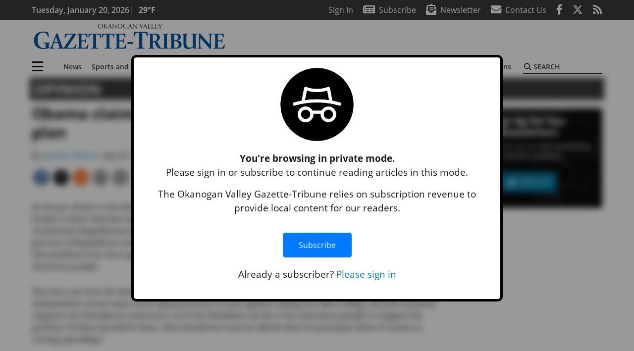

--- FILE ---
content_type: text/html; charset=UTF-8
request_url: https://www.gazette-tribune.com/uncategorized/obama-claims-80-percent-of-republicans-support-his-plan/55765/
body_size: 33492
content:
<!DOCTYPE html>
<html lang="en-US">
<head>
    <meta charset="UTF-8">
    <meta name="viewport" content="width=device-width, initial-scale=1, shrink-to-fit=no">
    <meta name="theme-color" content="#00aeef"> <!--3a3a3c-->
        <link rel="profile" href="http://gmpg.org/xfn/11">
    <style>img{max-width:100%;height:auto}:root{--mm-ocd-width:80%;--mm-ocd-min-width:200px;--mm-ocd-max-width:340px}:root{--mm-spn-item-height:36px;--mm-spn-item-indent:40px;--mm-spn-line-height:24px}:root{--blue:#007bff;--indigo:#6610f2;--purple:#6f42c1;--pink:#e83e8c;--red:#d32f3c;--orange:#fd7e14;--yellow:#ffc107;--green:#28a745;--teal:#20c997;--cyan:#17a2b8;--white:#fff;--gray:#666666;--gray-dark:#333333;--primary:#027caa;--secondary:#3a3a3c;--success:#28a745;--info:#17a2b8;--warning:#efa72e;--danger:#d32f3c;--light:#e5e5e5;--dark:#111111;--white:#fff;--red:#d32f3c;--breakpoint-xs:0;--breakpoint-sm:576px;--breakpoint-md:768px;--breakpoint-lg:992px;--breakpoint-xl:1200px;--font-family-sans-serif:"Open Sans",sans-serif;--font-family-monospace:SFMono-Regular,Menlo,Monaco,Consolas,"Liberation Mono","Courier New",monospace}*,::after,::before{box-sizing:border-box}html{font-family:sans-serif;line-height:1.15;-webkit-text-size-adjust:100%}article,header,main,nav{display:block}body{margin:0;font-family:"Open Sans",sans-serif;font-size:1rem;font-weight:400;line-height:1.5;color:#1a1a1a;text-align:left;background-color:#fff}h2{margin-top:0;margin-bottom:.5rem}p{margin-top:0;margin-bottom:1rem}ul{margin-top:0;margin-bottom:1rem}ul ul{margin-bottom:0}a{color:#027caa;text-decoration:none;background-color:transparent}img{vertical-align:middle;border-style:none}svg{overflow:hidden;vertical-align:middle}label{display:inline-block;margin-bottom:.5rem}button{border-radius:0}button,input{margin:0;font-family:inherit;font-size:inherit;line-height:inherit}button,input{overflow:visible}button{text-transform:none}[type=button],button{-webkit-appearance:button}[type=button]::-moz-focus-inner,button::-moz-focus-inner{padding:0;border-style:none}input[type=checkbox]{box-sizing:border-box;padding:0}::-webkit-file-upload-button{font:inherit;-webkit-appearance:button}summary{display:list-item}h2{margin-bottom:.5rem;font-weight:500;line-height:1.2}h2{font-size:2rem}.container{width:100%;padding-right:.25rem;padding-left:.25rem;margin-right:auto;margin-left:auto}@media (min-width:576px){.container{max-width:560px}}@media (min-width:768px){.container{max-width:740px}}@media (min-width:992px){.container{max-width:980px}}@media (min-width:1200px){.container{max-width:1160px}}.row{display:flex;flex-wrap:wrap;margin-right:-.25rem;margin-left:-.25rem}.col,.col-12,.col-lg-4,.col-lg-8,.col-md{position:relative;width:100%;padding-right:.25rem;padding-left:.25rem}.col{flex-basis:0;flex-grow:1;max-width:100%}.col-12{flex:0 0 100%;max-width:100%}.order-first{order:-1}@media (min-width:768px){.col-md{flex-basis:0;flex-grow:1;max-width:100%}}@media (min-width:992px){.col-lg-4{flex:0 0 33.33333%;max-width:33.33333%}.col-lg-8{flex:0 0 66.66667%;max-width:66.66667%}}.btn{display:inline-block;font-weight:400;color:#1a1a1a;text-align:center;vertical-align:middle;background-color:transparent;border:2px solid transparent;padding:.375rem .8rem;font-size:1rem;line-height:1.5;border-radius:0}.btn-primary{color:#fff;background-color:#027caa;border-color:#027caa}.navbar{position:relative;display:flex;flex-wrap:wrap;align-items:center;justify-content:space-between;padding:.5rem 1rem}.navbar .container{display:flex;flex-wrap:wrap;align-items:center;justify-content:space-between}.navbar-brand{display:inline-block;padding-top:.3125rem;padding-bottom:.3125rem;margin-right:1rem;font-size:1.25rem;line-height:inherit;white-space:nowrap}.navbar-toggler{padding:.25rem .75rem;font-size:1.25rem;line-height:1;background-color:transparent;border:2px solid transparent}@media (max-width:1199.98px){.navbar-expand-xl>.container{padding-right:0;padding-left:0}}.navbar-light .navbar-toggler{color:#3a3a3c;border-color:rgba(0,0,0,.1)}.bg-secondary{background-color:#3a3a3c!important}.rounded{border-radius:.25rem!important}.d-none{display:none!important}.d-block{display:block!important}.d-flex{display:flex!important}@media (min-width:992px){.d-lg-block{display:block!important}.d-lg-flex{display:flex!important}}@media (min-width:1200px){.navbar-expand-xl{flex-flow:row nowrap;justify-content:flex-start}.navbar-expand-xl>.container{flex-wrap:nowrap}.navbar-expand-xl .navbar-toggler{display:none}.d-xl-none{display:none!important}.d-xl-inline-block{display:inline-block!important}.d-xl-block{display:block!important}.d-xl-flex{display:flex!important}}.justify-content-between{justify-content:space-between!important}.align-items-center{align-items:center!important}.sr-only{position:absolute;width:1px;height:1px;padding:0;margin:-1px;overflow:hidden;clip:rect(0,0,0,0);white-space:nowrap;border:0}.w-100{width:100%!important}.mb-0{margin-bottom:0!important}.mt-2{margin-top:.5rem!important}.mr-2{margin-right:.5rem!important}.mb-2{margin-bottom:.5rem!important}.mb-3{margin-bottom:1rem!important}.py-0{padding-top:0!important}.px-0{padding-right:0!important}.py-0{padding-bottom:0!important}.pl-0,.px-0{padding-left:0!important}.pt-2,.py-2{padding-top:.5rem!important}.pr-2{padding-right:.5rem!important}.pb-2,.py-2{padding-bottom:.5rem!important}.py-3{padding-top:1rem!important}.py-3{padding-bottom:1rem!important}.px-gutter{padding-right:.25rem!important}.px-gutter{padding-left:.25rem!important}.ml-auto{margin-left:auto!important}@media (min-width:576px){.ml-sm-0{margin-left:0!important}.pr-sm-4{padding-right:1.5rem!important}}.text-center{text-align:center!important}@media (min-width:992px){.mb-lg-0{margin-bottom:0!important}.pr-lg-3{padding-right:1rem!important}.text-lg-left{text-align:left!important}.text-lg-right{text-align:right!important}}.text-primary{color:#027caa!important}.text-dark{color:#111!important}.wrapper{padding:.5rem 0}article img,img{max-width:100%;height:auto}a.skip-link{position:fixed;z-index:1000;top:0;right:0}.fab,.fad,.far,.fas{-moz-osx-font-smoothing:grayscale;-webkit-font-smoothing:antialiased;display:inline-block;font-style:normal;font-variant:normal;text-rendering:auto;line-height:1}.fa-lg{font-size:1.33333em;line-height:.75em;vertical-align:-.0667em}.fa-2x{font-size:2em}.fa-stack{display:inline-block;height:2em;line-height:2em;position:relative;vertical-align:middle;width:2.5em}.fa-stack-1x,.fa-stack-2x{left:0;position:absolute;text-align:center;width:100%}.fa-stack-1x{line-height:inherit}.fa-stack-2x{font-size:2em}.fa-bars:before{content:"\f0c9"}.fa-circle:before{content:"\f111"}.fa-envelope:before{content:"\f0e0"}.fa-envelope-open-text:before{content:"\f658"}.fa-facebook-f:before{content:"\f39e"}.fa-newspaper:before{content:"\f1ea"}.fa-print:before{content:"\f02f"}.fa-reddit-alien:before{content:"\f281"}.fa-rss:before{content:"\f09e"}.fa-search:before{content:"\f002"}.fa-times:before{content:"\f00d"}.fa-twitter:before{content:"\f099"}.sr-only{border:0;clip:rect(0,0,0,0);height:1px;margin:-1px;overflow:hidden;padding:0;position:absolute;width:1px}.far{font-family:'Font Awesome 5 Pro';font-weight:400}.fas{font-family:'Font Awesome 5 Pro';font-weight:900}.fab{font-family:'Font Awesome 5 Brands';font-weight:400}.fad{position:relative;font-family:'Font Awesome 5 Duotone';font-weight:900}.fad:before{position:absolute;color:var(--fa-primary-color,inherit);opacity:1;opacity:var(--fa-primary-opacity,1)}.fad:after{color:var(--fa-secondary-color,inherit);opacity:.4;opacity:var(--fa-secondary-opacity,.4)}.fad.fa-newspaper:after{content:"\10f1ea"}.mmenu-toggler{padding:.25rem .75rem;font-size:1.25rem;line-height:1;background-color:transparent;border:1px solid transparent;position:relative}#mmenuContainer .mmenu-toggler{padding:.25rem .75rem;margin-right:1.25rem;display:block;margin-left:auto;z-index:1;color:#027caa}#mmenuContainer a{border:1px solid transparent}:root{--swiper-theme-color:#007aff}.navbar-brand{margin-right:0}.ai-container{width:100%;height:auto;background:#e5e5e5;display:flex;justify-content:center;align-items:center}.navbar-toggler{padding:.75rem 1rem;font-size:1.25rem;line-height:1;border:none;border-radius:0;margin-left:auto;display:inline-block}.row__underline{border-bottom:2px solid #3a3a3c}.btn{text-transform:uppercase;font-weight:600}.socials{display:inline}.socials a{margin-left:1.25rem}.socials.socials__header{display:none}.socials.socials__header a{color:#fff}.socials.socials__single{display:flex;justify-content:flex-start;margin-bottom:1rem}.socials.socials__single a{margin-left:.25rem}.socials.socials__single a:first-of-type{margin-left:0}.socials.socials__single a.facebook .fa-stack-2x{color:#3c67a7}.socials.socials__single a.twitter .fa-stack-2x{color:#1da1f2}.socials.socials__single a.reddit .fa-stack-2x{color:#ff5700}.socials.socials__single a .fa-stack-1x{color:#fff}.socials.socials__single a .fa-stack-2x{color:grey}.page-header{display:flex;width:100%;justify-content:flex-start;align-items:center;margin-bottom:.5rem;background:#3a3a3c}.page-header .page-title{font-size:30px;font-weight:700;color:#fff;padding:.5rem;text-transform:uppercase;line-height:29px}#single-wrapper{padding-left:.75rem;padding-right:.75rem}#single-wrapper .entry-header .entry-title{margin-bottom:1rem}#single-wrapper .web-lead{margin-top:.5rem;margin-bottom:1rem}.entry-header .entry-title{font-weight:700;color:#000;margin-bottom:.25rem;display:block}.entry-header .entry-meta{font-style:italic;margin-bottom:.5rem;display:inline-block;font-size:1rem}.post .entry-content{font-family:Merriweather,Serif}.web-lead{font-size:1.25rem;margin-bottom:.5rem}.responsive-unit{display:flex;justify-content:space-evenly;align-items:center;flex-direction:column;background:#000;color:#fff;text-transform:uppercase;font-weight:700;width:100%}.responsive-unit.responsive-unit__row{height:250px;font-size:24px;line-height:1.9rem}#topNav{z-index:10;position:relative}#topNav .header-date{color:#fff;font-weight:600}#mmenuContainer{display:none}@media (min-width:576px){.navbar-toggler{margin-right:15px}}@media (min-width:992px){.navbar-toggler{display:none}.socials.socials__header{display:inline}}@media (min-width:1200px){.latest-ad-col__big{flex:0 0 calc(728px + .5rem);max-width:calc(728px + .5rem)}}html{overflow-y:scroll}#mega-menu-wrap-primary #mega-menu-primary>li.mega-menu-item>a.mega-menu-link{font-weight:600!important}#mega-menu-wrap-primary.mega-menu-wrap #mega-menu-primary li.mega-menu-item-has-children>a.mega-menu-link>span.mega-indicator::after{content:'\2023';transform:rotate(90deg);font-size:20px}.custom-mega-menu-wrapper{width:inherit}.custom-mega-menu-wrapper .mega-menu{display:flex!important;align-items:center;justify-content:space-between}.mega-footer a{font-size:14px!important}.wrapper{padding:0 0 .5rem}.socials a{margin-left:1rem}.ai-container{background:#fff!important}.site-search{position:relative;padding:.5rem 0}.site-search .search__icon{position:absolute;left:0;padding:0 2px}.site-search .search__icon i:before{font-size:.9rem;color:#000}.site-search .search__input{border-top:0;border-right:0;border-bottom:2px solid #3a3a3c;border-left:0;padding-left:1.3rem;width:10rem}.site-search .search__input::-moz-placeholder{font-weight:600;color:#3a3a3c;text-transform:uppercase;opacity:1}.site-search .search__input:-ms-input-placeholder{font-weight:600;color:#3a3a3c;text-transform:uppercase;opacity:1}.site-search.mobile-search .search__icon i:before{font-size:1.33rem}.site-search.mobile-search .search__input{padding-left:2rem;width:100%}.pub-logo{max-width:65%}.pub-logo svg .logo-path-a{fill:#0157a1}.pub-logo svg .logo-path-b{fill:#3a3a3c}.post-attachment{margin-bottom:3rem}.fa-facebook-f::before{content:"\f39e"!important}@media (min-width:992px) and (max-width:1199px){.responsive-unit{font-size:1.35rem}.pub-logo{margin-left:auto;margin-right:auto}}@media (min-width:1200px){#primary.content-area.right-sidebar-active{max-width:852px}.pub-logo{max-width:100%}}</style>
    <link rel="preconnect" href="https://www.facebook.com">
    <link rel="preconnect" href="https://connect.facebook.net">
    <link rel="stylesheet" href="https://www.gazette-tribune.com/wp-content/themes/momentous-spiovg/css/child-theme.min.css?v=1.1.1" media="print"
          onload="this.media='all'"/>
    <link rel="preload" href="https://www.gazette-tribune.com/wp-content/themes/momentous-spiovg/fonts/fa-regular-400.woff2" as="font" type="font/woff2" crossorigin>
    <link rel="preload" href="https://www.gazette-tribune.com/wp-content/themes/momentous-spiovg/fonts/fa-brands-400.woff2" as="font" type="font/woff2" crossorigin>
    <link rel="preload" href="https://www.gazette-tribune.com/wp-content/themes/momentous-spiovg/fonts/fa-solid-900.woff2" as="font" type="font/woff2" crossorigin>
    <title>Obama claims 80 percent of Republicans support his plan | Okanogan Valley Gazette-Tribune</title>
<meta name='robots' content='max-image-preview:large' />
	<style>img:is([sizes="auto" i], [sizes^="auto," i]) { contain-intrinsic-size: 3000px 1500px }</style>
	<link rel="alternate" type="application/rss+xml" title="Okanogan Valley Gazette-Tribune &raquo; Feed" href="https://www.gazette-tribune.com/feed/" />
<link rel="alternate" type="application/rss+xml" title="Okanogan Valley Gazette-Tribune &raquo; Comments Feed" href="https://www.gazette-tribune.com/comments/feed/" />
<link rel='stylesheet' id='marketplace_section_styles-css' href='https://www.gazette-tribune.com/wp-content/plugins/marketplace-shortcode-block-momentous/css/marketplace.css?ver=6.7.4' type='text/css' media='all' />
<link rel='stylesheet' id='weather_bug_styles-css' href='https://www.gazette-tribune.com/wp-content/plugins/weather-bug-momentous/css/weather-bug.css?ver=6.7.4' type='text/css' media='all' />
<link rel='stylesheet' id='newzware-paywall-jquery-css' href='https://www.gazette-tribune.com/wp-content/plugins/soundpress-paywall-newzware/css/jquery.ui.all.css?ver=1.0' type='text/css' media='' />
<link rel='stylesheet' id='newzware-paywall-epass-css' href='https://www.gazette-tribune.com/wp-content/plugins/soundpress-paywall-newzware/css/epass-css.css?ver=1.1' type='text/css' media='' />
<link rel='stylesheet' id='wp-block-library-css' href='https://www.gazette-tribune.com/wp-includes/css/dist/block-library/style.min.css?ver=6.7.4' type='text/css' media='all' />
<style id='classic-theme-styles-inline-css' type='text/css'>
/*! This file is auto-generated */
.wp-block-button__link{color:#fff;background-color:#32373c;border-radius:9999px;box-shadow:none;text-decoration:none;padding:calc(.667em + 2px) calc(1.333em + 2px);font-size:1.125em}.wp-block-file__button{background:#32373c;color:#fff;text-decoration:none}
</style>
<style id='global-styles-inline-css' type='text/css'>
:root{--wp--preset--aspect-ratio--square: 1;--wp--preset--aspect-ratio--4-3: 4/3;--wp--preset--aspect-ratio--3-4: 3/4;--wp--preset--aspect-ratio--3-2: 3/2;--wp--preset--aspect-ratio--2-3: 2/3;--wp--preset--aspect-ratio--16-9: 16/9;--wp--preset--aspect-ratio--9-16: 9/16;--wp--preset--color--black: #000000;--wp--preset--color--cyan-bluish-gray: #abb8c3;--wp--preset--color--white: #ffffff;--wp--preset--color--pale-pink: #f78da7;--wp--preset--color--vivid-red: #cf2e2e;--wp--preset--color--luminous-vivid-orange: #ff6900;--wp--preset--color--luminous-vivid-amber: #fcb900;--wp--preset--color--light-green-cyan: #7bdcb5;--wp--preset--color--vivid-green-cyan: #00d084;--wp--preset--color--pale-cyan-blue: #8ed1fc;--wp--preset--color--vivid-cyan-blue: #0693e3;--wp--preset--color--vivid-purple: #9b51e0;--wp--preset--gradient--vivid-cyan-blue-to-vivid-purple: linear-gradient(135deg,rgba(6,147,227,1) 0%,rgb(155,81,224) 100%);--wp--preset--gradient--light-green-cyan-to-vivid-green-cyan: linear-gradient(135deg,rgb(122,220,180) 0%,rgb(0,208,130) 100%);--wp--preset--gradient--luminous-vivid-amber-to-luminous-vivid-orange: linear-gradient(135deg,rgba(252,185,0,1) 0%,rgba(255,105,0,1) 100%);--wp--preset--gradient--luminous-vivid-orange-to-vivid-red: linear-gradient(135deg,rgba(255,105,0,1) 0%,rgb(207,46,46) 100%);--wp--preset--gradient--very-light-gray-to-cyan-bluish-gray: linear-gradient(135deg,rgb(238,238,238) 0%,rgb(169,184,195) 100%);--wp--preset--gradient--cool-to-warm-spectrum: linear-gradient(135deg,rgb(74,234,220) 0%,rgb(151,120,209) 20%,rgb(207,42,186) 40%,rgb(238,44,130) 60%,rgb(251,105,98) 80%,rgb(254,248,76) 100%);--wp--preset--gradient--blush-light-purple: linear-gradient(135deg,rgb(255,206,236) 0%,rgb(152,150,240) 100%);--wp--preset--gradient--blush-bordeaux: linear-gradient(135deg,rgb(254,205,165) 0%,rgb(254,45,45) 50%,rgb(107,0,62) 100%);--wp--preset--gradient--luminous-dusk: linear-gradient(135deg,rgb(255,203,112) 0%,rgb(199,81,192) 50%,rgb(65,88,208) 100%);--wp--preset--gradient--pale-ocean: linear-gradient(135deg,rgb(255,245,203) 0%,rgb(182,227,212) 50%,rgb(51,167,181) 100%);--wp--preset--gradient--electric-grass: linear-gradient(135deg,rgb(202,248,128) 0%,rgb(113,206,126) 100%);--wp--preset--gradient--midnight: linear-gradient(135deg,rgb(2,3,129) 0%,rgb(40,116,252) 100%);--wp--preset--font-size--small: 13px;--wp--preset--font-size--medium: 20px;--wp--preset--font-size--large: 36px;--wp--preset--font-size--x-large: 42px;--wp--preset--spacing--20: 0.44rem;--wp--preset--spacing--30: 0.67rem;--wp--preset--spacing--40: 1rem;--wp--preset--spacing--50: 1.5rem;--wp--preset--spacing--60: 2.25rem;--wp--preset--spacing--70: 3.38rem;--wp--preset--spacing--80: 5.06rem;--wp--preset--shadow--natural: 6px 6px 9px rgba(0, 0, 0, 0.2);--wp--preset--shadow--deep: 12px 12px 50px rgba(0, 0, 0, 0.4);--wp--preset--shadow--sharp: 6px 6px 0px rgba(0, 0, 0, 0.2);--wp--preset--shadow--outlined: 6px 6px 0px -3px rgba(255, 255, 255, 1), 6px 6px rgba(0, 0, 0, 1);--wp--preset--shadow--crisp: 6px 6px 0px rgba(0, 0, 0, 1);}:where(.is-layout-flex){gap: 0.5em;}:where(.is-layout-grid){gap: 0.5em;}body .is-layout-flex{display: flex;}.is-layout-flex{flex-wrap: wrap;align-items: center;}.is-layout-flex > :is(*, div){margin: 0;}body .is-layout-grid{display: grid;}.is-layout-grid > :is(*, div){margin: 0;}:where(.wp-block-columns.is-layout-flex){gap: 2em;}:where(.wp-block-columns.is-layout-grid){gap: 2em;}:where(.wp-block-post-template.is-layout-flex){gap: 1.25em;}:where(.wp-block-post-template.is-layout-grid){gap: 1.25em;}.has-black-color{color: var(--wp--preset--color--black) !important;}.has-cyan-bluish-gray-color{color: var(--wp--preset--color--cyan-bluish-gray) !important;}.has-white-color{color: var(--wp--preset--color--white) !important;}.has-pale-pink-color{color: var(--wp--preset--color--pale-pink) !important;}.has-vivid-red-color{color: var(--wp--preset--color--vivid-red) !important;}.has-luminous-vivid-orange-color{color: var(--wp--preset--color--luminous-vivid-orange) !important;}.has-luminous-vivid-amber-color{color: var(--wp--preset--color--luminous-vivid-amber) !important;}.has-light-green-cyan-color{color: var(--wp--preset--color--light-green-cyan) !important;}.has-vivid-green-cyan-color{color: var(--wp--preset--color--vivid-green-cyan) !important;}.has-pale-cyan-blue-color{color: var(--wp--preset--color--pale-cyan-blue) !important;}.has-vivid-cyan-blue-color{color: var(--wp--preset--color--vivid-cyan-blue) !important;}.has-vivid-purple-color{color: var(--wp--preset--color--vivid-purple) !important;}.has-black-background-color{background-color: var(--wp--preset--color--black) !important;}.has-cyan-bluish-gray-background-color{background-color: var(--wp--preset--color--cyan-bluish-gray) !important;}.has-white-background-color{background-color: var(--wp--preset--color--white) !important;}.has-pale-pink-background-color{background-color: var(--wp--preset--color--pale-pink) !important;}.has-vivid-red-background-color{background-color: var(--wp--preset--color--vivid-red) !important;}.has-luminous-vivid-orange-background-color{background-color: var(--wp--preset--color--luminous-vivid-orange) !important;}.has-luminous-vivid-amber-background-color{background-color: var(--wp--preset--color--luminous-vivid-amber) !important;}.has-light-green-cyan-background-color{background-color: var(--wp--preset--color--light-green-cyan) !important;}.has-vivid-green-cyan-background-color{background-color: var(--wp--preset--color--vivid-green-cyan) !important;}.has-pale-cyan-blue-background-color{background-color: var(--wp--preset--color--pale-cyan-blue) !important;}.has-vivid-cyan-blue-background-color{background-color: var(--wp--preset--color--vivid-cyan-blue) !important;}.has-vivid-purple-background-color{background-color: var(--wp--preset--color--vivid-purple) !important;}.has-black-border-color{border-color: var(--wp--preset--color--black) !important;}.has-cyan-bluish-gray-border-color{border-color: var(--wp--preset--color--cyan-bluish-gray) !important;}.has-white-border-color{border-color: var(--wp--preset--color--white) !important;}.has-pale-pink-border-color{border-color: var(--wp--preset--color--pale-pink) !important;}.has-vivid-red-border-color{border-color: var(--wp--preset--color--vivid-red) !important;}.has-luminous-vivid-orange-border-color{border-color: var(--wp--preset--color--luminous-vivid-orange) !important;}.has-luminous-vivid-amber-border-color{border-color: var(--wp--preset--color--luminous-vivid-amber) !important;}.has-light-green-cyan-border-color{border-color: var(--wp--preset--color--light-green-cyan) !important;}.has-vivid-green-cyan-border-color{border-color: var(--wp--preset--color--vivid-green-cyan) !important;}.has-pale-cyan-blue-border-color{border-color: var(--wp--preset--color--pale-cyan-blue) !important;}.has-vivid-cyan-blue-border-color{border-color: var(--wp--preset--color--vivid-cyan-blue) !important;}.has-vivid-purple-border-color{border-color: var(--wp--preset--color--vivid-purple) !important;}.has-vivid-cyan-blue-to-vivid-purple-gradient-background{background: var(--wp--preset--gradient--vivid-cyan-blue-to-vivid-purple) !important;}.has-light-green-cyan-to-vivid-green-cyan-gradient-background{background: var(--wp--preset--gradient--light-green-cyan-to-vivid-green-cyan) !important;}.has-luminous-vivid-amber-to-luminous-vivid-orange-gradient-background{background: var(--wp--preset--gradient--luminous-vivid-amber-to-luminous-vivid-orange) !important;}.has-luminous-vivid-orange-to-vivid-red-gradient-background{background: var(--wp--preset--gradient--luminous-vivid-orange-to-vivid-red) !important;}.has-very-light-gray-to-cyan-bluish-gray-gradient-background{background: var(--wp--preset--gradient--very-light-gray-to-cyan-bluish-gray) !important;}.has-cool-to-warm-spectrum-gradient-background{background: var(--wp--preset--gradient--cool-to-warm-spectrum) !important;}.has-blush-light-purple-gradient-background{background: var(--wp--preset--gradient--blush-light-purple) !important;}.has-blush-bordeaux-gradient-background{background: var(--wp--preset--gradient--blush-bordeaux) !important;}.has-luminous-dusk-gradient-background{background: var(--wp--preset--gradient--luminous-dusk) !important;}.has-pale-ocean-gradient-background{background: var(--wp--preset--gradient--pale-ocean) !important;}.has-electric-grass-gradient-background{background: var(--wp--preset--gradient--electric-grass) !important;}.has-midnight-gradient-background{background: var(--wp--preset--gradient--midnight) !important;}.has-small-font-size{font-size: var(--wp--preset--font-size--small) !important;}.has-medium-font-size{font-size: var(--wp--preset--font-size--medium) !important;}.has-large-font-size{font-size: var(--wp--preset--font-size--large) !important;}.has-x-large-font-size{font-size: var(--wp--preset--font-size--x-large) !important;}
:where(.wp-block-post-template.is-layout-flex){gap: 1.25em;}:where(.wp-block-post-template.is-layout-grid){gap: 1.25em;}
:where(.wp-block-columns.is-layout-flex){gap: 2em;}:where(.wp-block-columns.is-layout-grid){gap: 2em;}
:root :where(.wp-block-pullquote){font-size: 1.5em;line-height: 1.6;}
</style>
<link rel='stylesheet' id='incognito-detector-style-css' href='https://www.gazette-tribune.com/wp-content/plugins/incognito_dectector/css/incognito-detector.css?ver=1.00' type='text/css' media='all' />
<link rel='stylesheet' id='megamenu-css' href='https://www.gazette-tribune.com/wp-content/uploads/maxmegamenu/style.css?ver=9eb82a' type='text/css' media='all' />
<style id='has-inline-styles-inline-css' type='text/css'>
.has-social-placeholder {display: none;height: 0;width: 0;overflow: hidden;}.has-inline-text { background-color: #ffefb1; color: #000000; }.has-inline-text:hover { background-color: #fcd63c; color: #000000; }
</style>
<script type="text/javascript" id="newzware-paywall-config-js-extra">
/* <![CDATA[ */
var php_vars = {"publication":"Gazette-Tribune","website":"https:\/\/www.gazette-tribune.com\/","site":"sound","edition":"OVG","meter":"3","imgBestValue":"","imgBestCollage":"","imgBestRegister":""};
/* ]]> */
</script>
<script type="text/javascript" src="https://www.gazette-tribune.com/wp-content/plugins/soundpress-paywall-newzware/javascript/config.js?ver=2.0" id="newzware-paywall-config-js"></script>
<script type="text/javascript" src="https://www.gazette-tribune.com/wp-content/plugins/soundpress-paywall-newzware/javascript/site-min.js?ver=1.0" id="newzware-paywall-site-js"></script>
<script type="text/javascript" src="https://www.gazette-tribune.com/wp-content/plugins/soundpress-paywall-newzware/javascript/jquery-1.7.2.js?ver=1.0" id="newzware-paywall-jquery-js"></script>
<script type="text/javascript" src="https://www.gazette-tribune.com/wp-content/plugins/soundpress-paywall-newzware/javascript/jquery.ui.core.min.js?ver=1.0" id="newzware-paywall-jquery-core-js"></script>
<script type="text/javascript" src="https://www.gazette-tribune.com/wp-content/plugins/soundpress-paywall-newzware/javascript/jquery-ui.min.js?ver=1.0" id="newzware-paywall-jquery-min-js"></script>
<script type="text/javascript" src="https://www.gazette-tribune.com/wp-content/plugins/soundpress-paywall-newzware/javascript/nwJQuery.js?ver=1.0" id="newzware-paywall-noConflict-js"></script>
<script type="text/javascript" src="https://www.gazette-tribune.com/wp-content/plugins/soundpress-paywall-newzware/javascript/e-pass-min.js?ver=1.0" id="newzware-paywall-epass-min-js"></script>
<script type="text/javascript" src="https://www.gazette-tribune.com/wp-includes/js/jquery/jquery.min.js?ver=3.7.1" id="jquery-core-js"></script>
<script type="text/javascript" src="https://www.gazette-tribune.com/wp-includes/js/jquery/jquery-migrate.min.js?ver=3.4.1" id="jquery-migrate-js"></script>
<script defer type="text/javascript" src="https://www.gazette-tribune.com/wp-content/plugins/marketplace-shortcode-block-momentous/js/marketplace.js?ver=6.7.4" id="marketplace_section_script-defer-js"></script>
<link rel="https://api.w.org/" href="https://www.gazette-tribune.com/wp-json/" /><link rel="alternate" title="JSON" type="application/json" href="https://www.gazette-tribune.com/wp-json/wp/v2/posts/55765" /><link rel="EditURI" type="application/rsd+xml" title="RSD" href="https://www.gazette-tribune.com/xmlrpc.php?rsd" />
<link rel='shortlink' href='https://www.gazette-tribune.com/?p=55765' />
<link rel="alternate" title="oEmbed (JSON)" type="application/json+oembed" href="https://www.gazette-tribune.com/wp-json/oembed/1.0/embed?url=https%3A%2F%2Fwww.gazette-tribune.com%2Fopinion%2Fobama-claims-80-percent-of-republicans-support-his-plan%2F55765%2F" />
<link rel="alternate" title="oEmbed (XML)" type="text/xml+oembed" href="https://www.gazette-tribune.com/wp-json/oembed/1.0/embed?url=https%3A%2F%2Fwww.gazette-tribune.com%2Fopinion%2Fobama-claims-80-percent-of-republicans-support-his-plan%2F55765%2F&#038;format=xml" />
<!--Newzware embed-->
<style>
.nwstartoverlay { position: absolute; width: 100%; height: 50%; top: 10%; text-align: center; z-index: 2147483646}
</style>
<script id='newzwareNSconfig' src='https://everettweb.newzware.com/ss70v2/sound/custom/nwstartconfig_OVG.js'></script>

<!-- Start Global site tag (gtag.js) - Google Analytics -->
<script async src="https://www.googletagmanager.com/gtag/js?id=UA-52608-63"></script>
<script>
  window.dataLayer = window.dataLayer || [];
  function gtag(){dataLayer.push(arguments);}
  gtag('js', new Date());

  gtag('config', 'UA-52608-63');
  gtag('config', 'UA-109002081-1');
</script>
<!-- End Global site tag (gtag.js) - Google Analytics -->
<!-- Google Tag Manager -->
<script>(function(w,d,s,l,i){w[l]=w[l]||[];w[l].push({'gtm.start':
new Date().getTime(),event:'gtm.js'});var f=d.getElementsByTagName(s)[0],
j=d.createElement(s),dl=l!='dataLayer'?'&l='+l:'';j.async=true;j.src=
'https://www.googletagmanager.com/gtm.js?id='+i+dl;f.parentNode.insertBefore(j,f);
})(window,document,'script','dataLayer','GTM-NDKHNZ4');</script>
<!-- End Google Tag Manager -->

<!-- Google Tag Manager -->
<script>(function(w,d,s,l,i){w[l]=w[l]||[];w[l].push({'gtm.start':
new Date().getTime(),event:'gtm.js'});var f=d.getElementsByTagName(s)[0],
j=d.createElement(s),dl=l!='dataLayer'?'&l='+l:'';j.async=true;j.src=
'https://www.googletagmanager.com/gtm.js?id='+i+dl;f.parentNode.insertBefore(j,f);
})(window,document,'script','dataLayer','GTM-NPHJBHV');</script>
<!-- End Google Tag Manager -->


<!-- Start Marfeel Code -->
<script type="text/javascript">
!function(){"use strict";function e(e){var t=!(arguments.length>1&&void 0!==arguments[1])||arguments[1],c=document.createElement("script");c.src=e,t?c.type="module":(c.async=!0,c.type="text/javascript",c.setAttribute("nomodule",""));var n=document.getElementsByTagName("script")[0];n.parentNode.insertBefore(c,n)}!function(t,c){!function(t,c,n){var a,o,r;n.accountId=c,null!==(a=t.marfeel)&&void 0!==a||(t.marfeel={}),null!==(o=(r=t.marfeel).cmd)&&void 0!==o||(r.cmd=[]),t.marfeel.config=n;var i="https://sdk.mrf.io/statics";e("".concat(i,"/marfeel-sdk.js?id=").concat(c),!0),e("".concat(i,"/marfeel-sdk.es5.js?id=").concat(c),!1)}(t,c,arguments.length>2&&void 0!==arguments[2]?arguments[2]:{})}(window,7739,{} /* Config */)}();
</script>
<!-- End Marfeel Code -->



<!-- BlueConic -->
<!-- <script src="https://cdn.blueconic.net/soundpublishing.js"></script> -->
<script src="https://l099.gazette-tribune.com/script.js"></script><style type='text/css'>#slidebox {background-image:url('')</style><script type="text/javascript">
		if (screen.width < 640) {
			nwLogoutID = "nwmobilelogoutdiv";
			nwLogoutText = "Subscriber Sign Out";
		}nwNoActionOnInit = true;newzware_epassInit();</script><!-- SEO meta tags powered by SmartCrawl https://wpmudev.com/project/smartcrawl-wordpress-seo/ -->
<link rel="canonical" href="https://www.gazette-tribune.com/opinion/obama-claims-80-percent-of-republicans-support-his-plan/55765/" />
<meta name="description" content="As we get closer to the dreaded deadline for increasing the Federal debt ceiling the facts are getting harder to find. And last week our fact challenged Pre ..." />
<script type="application/ld+json">{"@context":"https:\/\/schema.org","@graph":[{"@type":"Organization","@id":"https:\/\/www.gazette-tribune.com\/#schema-publishing-organization","url":"https:\/\/www.gazette-tribune.com","name":"Okanogan Valley Gazette-Tribune","logo":{"@type":"ImageObject","@id":"https:\/\/www.gazette-tribune.com\/#schema-organization-logo","url":"http:\/\/www.gazette-tribune.com\/wp-content\/uploads\/2019\/12\/OVG.png","height":60,"width":60}},{"@type":"WebSite","@id":"https:\/\/www.gazette-tribune.com\/#schema-website","url":"https:\/\/www.gazette-tribune.com","name":"Okanogan Valley Gazette-Tribune","encoding":"UTF-8","potentialAction":{"@type":"SearchAction","target":"https:\/\/www.gazette-tribune.com\/search\/{search_term_string}\/","query-input":"required name=search_term_string"}},{"@type":"BreadcrumbList","@id":"https:\/\/www.gazette-tribune.com\/uncategorized\/obama-claims-80-percent-of-republicans-support-his-plan\/55765?p=55765&page&name=obama-claims-80-percent-of-republicans-support-his-plan&category_name=uncategorized\/#breadcrumb","itemListElement":[{"@type":"ListItem","position":1,"name":"Home","item":"https:\/\/www.gazette-tribune.com"},{"@type":"ListItem","position":2,"name":"Opinion","item":"https:\/\/www.gazette-tribune.com\/opinion\/"},{"@type":"ListItem","position":3,"name":"Obama claims 80 percent of Republicans support his plan"}]},{"@type":"Person","@id":"https:\/\/www.gazette-tribune.com\/author\/staff\/#schema-author","name":"Gazette-Tribune","url":"https:\/\/www.gazette-tribune.com\/author\/staff\/"},{"@type":"WebPage","@id":"https:\/\/www.gazette-tribune.com\/opinion\/obama-claims-80-percent-of-republicans-support-his-plan\/55765\/#schema-webpage","isPartOf":{"@id":"https:\/\/www.gazette-tribune.com\/#schema-website"},"publisher":{"@id":"https:\/\/www.gazette-tribune.com\/#schema-publishing-organization"},"url":"https:\/\/www.gazette-tribune.com\/opinion\/obama-claims-80-percent-of-republicans-support-his-plan\/55765\/"},{"@type":"Article","mainEntityOfPage":{"@id":"https:\/\/www.gazette-tribune.com\/opinion\/obama-claims-80-percent-of-republicans-support-his-plan\/55765\/#schema-webpage"},"author":{"@id":"https:\/\/www.gazette-tribune.com\/author\/staff\/#schema-author"},"publisher":{"@id":"https:\/\/www.gazette-tribune.com\/#schema-publishing-organization"},"dateModified":"2011-07-20T23:17:00","datePublished":"2011-07-20T23:17:00","headline":"Obama claims 80 percent of Republicans support his plan | Okanogan Valley Gazette-Tribune","description":"As we get closer to the dreaded deadline for increasing the Federal debt ceiling the facts are getting harder to find. And last week our fact challenged Pre ...","name":"Obama claims 80 percent of Republicans support his plan"}]}</script>
<meta property="og:type" content="article" />
<meta property="og:url" content="https://www.gazette-tribune.com/opinion/obama-claims-80-percent-of-republicans-support-his-plan/55765/" />
<meta property="og:title" content="Obama claims 80 percent of Republicans support his plan | Okanogan Valley Gazette-Tribune" />
<meta property="og:description" content="As we get closer to the dreaded deadline for increasing the Federal debt ceiling the facts are getting harder to find. And last week our fact challenged Pre ..." />
<meta property="article:published_time" content="2011-07-20T23:17:00" />
<meta property="article:author" content="Gazette-Tribune" />
<meta name="twitter:card" content="summary" />
<meta name="twitter:site" content="@GazetteTribune" />
<meta name="twitter:title" content="Obama claims 80 percent of Republicans support his plan | Okanogan Valley Gazette-Tribune" />
<meta name="twitter:description" content="As we get closer to the dreaded deadline for increasing the Federal debt ceiling the facts are getting harder to find. And last week our fact challenged Pre ..." />
<!-- /SEO -->
		<script>
			document.documentElement.className = document.documentElement.className.replace('no-js', 'js');
		</script>
				<style>
			.no-js img.lazyload {
				display: none;
			}

			figure.wp-block-image img.lazyloading {
				min-width: 150px;
			}

						.lazyload, .lazyloading {
				opacity: 0;
			}

			.lazyloaded {
				opacity: 1;
				transition: opacity 400ms;
				transition-delay: 0ms;
			}

					</style>
		<meta name="mobile-web-app-capable" content="yes">
<meta name="apple-mobile-web-app-capable" content="yes">
<meta name="apple-mobile-web-app-title" content="Okanogan Valley Gazette-Tribune - Serving Washington&#039;s Okanogan Valley Since 1905">
<link rel="icon" href="https://www.gazette-tribune.com/wp-content/uploads/2019/12/cropped-ovg-favicon-32x32.png" sizes="32x32" />
<link rel="icon" href="https://www.gazette-tribune.com/wp-content/uploads/2019/12/cropped-ovg-favicon-192x192.png" sizes="192x192" />
<link rel="apple-touch-icon" href="https://www.gazette-tribune.com/wp-content/uploads/2019/12/cropped-ovg-favicon-180x180.png" />
<meta name="msapplication-TileImage" content="https://www.gazette-tribune.com/wp-content/uploads/2019/12/cropped-ovg-favicon-270x270.png" />
		<style type="text/css" id="wp-custom-css">
			.row {display: flex !important;}

.mm-ocd {
	z-index: 1000;
}

.entry-content ins {
	text-decoration: none;
}

@media (min-width: 584px) {
	.post-attachment.small,
    .featured-image.small {
		float: left;
		margin: 0 !important;
		padding: 6px 23px 8px 0 !important;
		width: 280px;
		max-width: 280px !important;
	}
}

@media (max-width: 991px) {
	#right-sidebar .widget_recent_entries {
		display: none;
	}
}

.fa-twitter:before {
  display:inline-block;
  font-size:inherit;
  width:1em;
  overflow:visible;
  vertical-align:-.125em;
  content: url("data:image/svg+xml,%3Csvg xmlns='http://www.w3.org/2000/svg' viewBox='0 0 512 512'%3E%3Cpath d='M389.2 48h70.6L305.6 224.2 487 464H345L233.7 318.6 106.5 464H35.8L200.7 275.5 26.8 48H172.4L272.9 180.9 389.2 48zM364.4 421.8h39.1L151.1 88h-42L364.4 421.8z'/%3E%3C/svg%3E") !important;
}
.socials .fa-twitter:before {
  content: url("data:image/svg+xml,%3Csvg xmlns='http://www.w3.org/2000/svg' viewBox='0 0 512 512'%3E%3Cpath fill='white' d='M389.2 48h70.6L305.6 224.2 487 464H345L233.7 318.6 106.5 464H35.8L200.7 275.5 26.8 48H172.4L272.9 180.9 389.2 48zM364.4 421.8h39.1L151.1 88h-42L364.4 421.8z'/%3E%3C/svg%3E") !important;
}
.socials.socials__footer .fa-twitter:before {
  content: url("data:image/svg+xml,%3Csvg xmlns='http://www.w3.org/2000/svg' viewBox='0 0 512 512'%3E%3Cpath d='M389.2 48h70.6L305.6 224.2 487 464H345L233.7 318.6 106.5 464H35.8L200.7 275.5 26.8 48H172.4L272.9 180.9 389.2 48zM364.4 421.8h39.1L151.1 88h-42L364.4 421.8z'/%3E%3C/svg%3E") !important;
}
.socials.socials__single a.twitter .fa-stack-2x {
  color: #000;
}
.socials.socials__single a.twitter:hover .fa-stack-2x,
.socials.socials__single a.twitter:focus .fa-stack-2x{
  color: #2e2e2e;
}
		</style>
		<style type="text/css">/** Mega Menu CSS: fs **/</style>
<!-- DoubleClick for Publishers -->
<script type='text/javascript'>
  var googletag = googletag || {};
  googletag.cmd = googletag.cmd || [];
  (function() {
    var gads = document.createElement('script');
    gads.async = true;
    gads.type = 'text/javascript';
    var useSSL = 'https:' == document.location.protocol;
    gads.src = (useSSL ? 'https:' : 'http:') +
      '//www.googletagservices.com/tag/js/gpt.js';
    var node = document.getElementsByTagName('script')[0];
    node.parentNode.insertBefore(gads, node);
  })();
</script>
<script type='text/javascript'>
  var gptAdSlots = [];
  googletag.cmd.push(function() {
    var mappingHorizontal = googletag.sizeMapping().
      addSize([1024, 0],[[970, 250],[970, 90], [728, 90], [970, 30]]).
      addSize([768, 0],[[728, 90], [320, 50], [320, 100], [300, 50]]).
      addSize([340, 0],[[320, 50], [320, 100], [300, 50]]).
      addSize([0, 0],[300, 50]).
      build();
    var mappingVertical = googletag.sizeMapping().
      addSize([1024, 0],[[300, 1050],[300, 600], [300, 250]]).
      addSize([320, 0],[[300, 600],[300, 250]]).
      addSize([0, 0],[300, 250]).
      build();
    var mappingFeatured = googletag.sizeMapping().
      addSize([1024, 0],[[300, 1050],[300, 600]]).
      addSize([320, 0],[[300, 600]]).
      addSize([0, 0],[300, 250]).
      build();
    var mappingHIPencil = googletag.sizeMapping().
      addSize([980, 0],[[970, 30],[970, 250]]).
      addSize([0, 0],[320, 50]).
      build();
    var mappingPollSponsor = googletag.sizeMapping().
      addSize([1024, 0],[[500, 200]]).
      addSize([0, 0],[300, 250]).
      build();
var mappingLdrBrdOnly = googletag.sizeMapping().
    addSize([768, 0], [728, 90]).
    addSize([320, 0], [320, 50]).
    build();
var mappingBillBrdOnly = googletag.sizeMapping().
    addSize([980, 0], [970, 250]).
    addSize([768, 0], [728, 90]).
    addSize([320, 0], [320, 50]).
    build();

    gptAdSlots[0] = googletag.defineSlot('/22692889424/sp/adunit0', [[320, 50], [970, 30], [970, 250]], 'div-gpt-0').defineSizeMapping(mappingHIPencil).addService(googletag.pubads());
    gptAdSlots[1] = googletag.defineSlot('/22692889424/sp/adUnit1', [970, 90], 'div-gpt-1').defineSizeMapping(mappingHorizontal).addService(googletag.pubads());
    gptAdSlots[2] = googletag.defineSlot('/22692889424/sp/adUnit2', [[300, 1050],[300, 600], [300, 250]], 'div-gpt-2').defineSizeMapping(mappingFeatured).addService(googletag.pubads());
    gptAdSlots[3] = googletag.defineSlot('/22692889424/sp/adUnit3', [[970, 250],[970, 90], [728, 90],[320, 50], [320, 100], [300, 50]], 'div-gpt-3').defineSizeMapping(mappingHorizontal).addService(googletag.pubads());
    gptAdSlots[4] = googletag.defineSlot('/22692889424/sp/adUnit4', [[300, 600], [300, 250]], 'div-gpt-4').defineSizeMapping(mappingVertical).addService(googletag.pubads());
gptAdSlots[5] = googletag.defineSlot('/22692889424/sp/adUnit5', [[728, 90],[320, 50], [320, 100], [300, 50]], 'div-gpt-5').defineSizeMapping(mappingLdrBrdOnly).addService(googletag.pubads());
    gptAdSlots[6] = googletag.defineSlot('/22692889424/sp/adUnit6', [[300, 1050],[300, 600], [300, 250]], 'div-gpt-6').defineSizeMapping(mappingVertical).addService(googletag.pubads());
gptAdSlots[7] = googletag.defineSlot('/22692889424/sp/adUnit7', [[728, 90],[320, 50], [320, 100], [300, 50]], 'div-gpt-7').defineSizeMapping(mappingLdrBrdOnly).addService(googletag.pubads());
    gptAdSlots[8] = googletag.defineSlot('/22692889424/sp/adUnit8', [[300, 1050],[300, 600], [300, 250]], 'div-gpt-8').defineSizeMapping(mappingVertical).addService(googletag.pubads());
    gptAdSlots[9] = googletag.defineSlot('/22692889424/sp/adUnit9', [[970, 250],[970, 90], [728, 90],[320, 50], [320, 100], [300, 50]], 'div-gpt-9').defineSizeMapping(mappingHorizontal).addService(googletag.pubads());
    gptAdSlots[10] = googletag.defineSlot('/22692889424/sp/adUnit10', [[300, 1050],[300, 600], [300, 250]], 'div-gpt-10').defineSizeMapping(mappingVertical).addService(googletag.pubads());
gptAdSlots[11] = googletag.defineSlot('/22692889424/sp/adUnit11', [[728, 90],[320, 50], [320, 100], [300, 50]], 'div-gpt-11').defineSizeMapping(mappingLdrBrdOnly).addService(googletag.pubads());
    gptAdSlots[12] = googletag.defineSlot('/22692889424/sp/adUnit12', [[300, 1050],[300, 600], [300, 250]], 'div-gpt-12').defineSizeMapping(mappingVertical).addService(googletag.pubads());
gptAdSlots[13] = googletag.defineSlot('/22692889424/sp/adUnit13', [[728, 90],[320, 50], [320, 100], [300, 50]], 'div-gpt-13').defineSizeMapping(mappingLdrBrdOnly).addService(googletag.pubads());
    gptAdSlots[14] = googletag.defineSlot('/22692889424/sp/adUnit14', [[300, 1050],[300, 600], [300, 250]], 'div-gpt-14').defineSizeMapping(mappingVertical).addService(googletag.pubads());
gptAdSlots[15] = googletag.defineSlot('/22692889424/sp/adUnit15', [[970, 250],[970, 90], [728, 90],[320, 50], [320, 100], [300, 50]], 'div-gpt-15').defineSizeMapping(mappingHorizontal).addService(googletag.pubads());
    gptAdSlots[16] = googletag.defineSlot('/22692889424/sp/adunit100', [280, 100], 'div-gpt-ad-1470105203778-0').addService(googletag.pubads());
    gptAdSlots[17] = googletag.defineSlot('/22692889424/sp/adunit100', [280, 100], 'div-gpt-ad-1470105203778-1').addService(googletag.pubads());
    gptAdSlots[18] = googletag.defineSlot('/22692889424/sp/adunit100', [120, 100], 'div-gpt-ad-1470105203778-2').addService(googletag.pubads());
    gptAdSlots[19] = googletag.defineSlot('/22692889424/sp/adunit100', [120, 100], 'div-gpt-ad-1470105203778-3').addService(googletag.pubads());
    gptAdSlots[20] = googletag.defineSlot('/22692889424/sp/adunit101', [500, 200], 'div-gpt-20').defineSizeMapping(mappingPollSponsor).addService(googletag.pubads());
    gptAdSlots[21] = googletag.defineSlot('/22692889424/sp/adunit102', [1,1], 'div-gpt-102').addService(googletag.pubads());
    gptAdSlots[22] = googletag.defineSlot('/22692889424/sp/adunit31', [300, 250], 'div-gpt-31').addService(googletag.pubads());
    gptAdSlots[23] = googletag.defineSlot('/22692889424/sp/adunit32', [300, 250], 'div-gpt-32').addService(googletag.pubads());
    gptAdSlots[24] = googletag.defineSlot('/22692889424/sp/adunit33', [300, 250], 'div-gpt-33').addService(googletag.pubads());
    gptAdSlots[25] = googletag.defineSlot('/22692889424/sp/adunit34', [300, 250], 'div-gpt-34').addService(googletag.pubads());
    gptAdSlots[26] = googletag.defineSlot('/22692889424/sp/adunit35', [300, 250], 'div-gpt-35').addService(googletag.pubads());
    gptAdSlots[27] = googletag.defineSlot('/22692889424/sp/adunit36', [300, 250], 'div-gpt-36').addService(googletag.pubads());
    gptAdSlots[28] = googletag.defineSlot('/22692889424/sp/adunit37', [300, 250], 'div-gpt-37').addService(googletag.pubads());
    gptAdSlots[29] = googletag.defineSlot('/22692889424/sp/adunit38', [300, 250], 'div-gpt-38').addService(googletag.pubads());
    gptAdSlots[30] = googletag.defineSlot('/22692889424/sp/adunit39', [300, 250], 'div-gpt-39').addService(googletag.pubads());
googletag.defineSlot('/22692889424/sp/contest0', [[728, 90], [320, 50], [320, 100], [300, 50]], 'contest0').defineSizeMapping(mappingLdrBrdOnly).addService(googletag.pubads());
googletag.defineSlot('/22692889424/sp/contest1', [[300, 250], [300, 1050], [300, 600]], 'contest1').addService(googletag.pubads());
googletag.defineSlot('/22692889424/sp/contest2', [[300, 250], [300, 1050], [300, 600]], 'contest2').addService(googletag.pubads());
googletag.defineSlot('/22692889424/sp/contest3', [[300, 250], [300, 1050], [300, 600]], 'contest3').addService(googletag.pubads());
googletag.defineSlot('/22692889424/sp/contest4', [[300, 250], [300, 1050], [300, 600]], 'contest4').addService(googletag.pubads());
    googletag.pubads().setTargeting('site', ['gazette-tribune.com']).setTargeting("pageUrl", [window.location.pathname]);
    googletag.pubads().collapseEmptyDivs();
    googletag.enableServices();
  });
</script>
    <script>
        var $ = jQuery.noConflict();
    </script>
    <div class="loggedInStatus"></div>
    <!-- ******************* Fix to show eeditions issue ******************* -->
        </head>

<body class="post-template-default single single-post postid-55765 single-format-standard wp-embed-responsive mega-menu-primary group-blog has-body">
<div class="site" id="page">
    <!-- ******************* The Navbar Area ******************* -->
    <div id="wrapper-navbar" itemscope itemtype="http://schema.org/WebSite">

        <a class="skip-link sr-only sr-only-focusable" href="#content">Skip to content</a>

        <div id="topNav" class="bg-secondary position-lg-static d-none d-lg-flex w-100">

                        <div class="container">
                
                <div class="row py-2">
                    <div class="d-none d-lg-flex col-lg-4 text-lg-left mb-lg-0">
                        <span class="header-date">Tuesday, January 20, 2026</span> <div class="momentous-weather-bug-desktop-wrapper">
  <a class="weather-bug weather-bug-desktop" title="Current weather and forecast" href="/weather/">
    <img alt="" class="weather-bug-icon" src="https://www.accuweather.com/images/weathericons/38.svg" loading="lazy" />
    <span class="weather-bug-temperature">29°F</span>
  </a>
</div>
                    </div>
                    <div class="col-12 col-lg-8 d-flex align-items-center justify-content-between d-lg-block text-lg-right">
                        <div class="socials socials__header">
                            <a style="display:none;" id="nwlogoutdiv" href="javascript:newzware_doLogout();">Sign Out</a>

                            <a class="loglinks" onClick="javascript:newzware_showLogin();showLogInBox();" href="javascript:void(0)">Sign In</a>

                            <a href="/subscribe/"><i class="fas fa-lg fa-newspaper mr-2"></i>Subscribe</a>
                            <a href="/newsletter/"><i class="fas fa-lg fa-envelope-open-text mr-2"></i>Newsletter</a>
                            <a href="/contact-us/"><i class="fas fa-lg fa-envelope mr-2"></i>Contact Us</a>

                                                            <a title="Find Us On Facebook" class="facebook" rel="noopener" target="_blank" href="https://www.facebook.com/GazetteTribune"><i class="fab fa-lg fa-facebook-f"></i></a>
                                                                                        <a title="Find Us On Twitter" class="twitter" rel="noopener" target="_blank" href="https://twitter.com/GazetteTribune"><i class="fab fa-lg fa-twitter"></i></a>
                                                                                                                                                                            <a title="Access Our RSS Feed" class="rss" rel="noopener" target="_blank" href="/feed/"><i class="fas fa-lg fa-rss"></i></a>
                                                    </div>
                    </div>
                </div>

                <div class="d-none"> <!--Hides flash of unstyled while mmenu initializes-->
                    <div id="mmenuContainer">
                        <button id="mmenu-close" class="mmenu-toggler" type="button" aria-controls="navbarToggler" aria-expanded="false" aria-label="Close navigation">
                            <i class="far fa-2x fa-times"></i>
                        </button>
                        <li id="nwmobilelogoutdiv" class="mt-2"><a href="javascript:newzware_doLogout();">Sign Out</a></li>
                        <li class="loglinks_mobile mt-2"><a onClick="javascript:newzware_showLogin();showLogInBox();" href="javascript:void(0)">Sign In</a></li>
                        <div id="navContainer" class="menu-mobile-menu-container"><ul id="mobile-menu" class="menu"><li id="menu-item-82129" class="menu-item menu-item-type-post_type menu-item-object-page menu-item-home menu-item-82129"><a href="https://www.gazette-tribune.com/">Home</a></li>
<li id="menu-item-87703" class="menu-item menu-item-type-custom menu-item-object-custom menu-item-87703"><a href="https://www.gazette-tribune.com/contests">Contests</a></li>
<li id="menu-item-79552" class="menu-item menu-item-type-custom menu-item-object-custom menu-item-has-children menu-item-79552"><a href="/news/">Local News</a>
<ul class="sub-menu">
	<li id="menu-item-79548" class="menu-item menu-item-type-taxonomy menu-item-object-category menu-item-79548"><a href="https://www.gazette-tribune.com/news/">News</a></li>
	<li id="menu-item-79901" class="menu-item menu-item-type-taxonomy menu-item-object-category menu-item-79901"><a href="https://www.gazette-tribune.com/arts-and-entertainment/">Arts and Entertainment</a></li>
	<li id="menu-item-79554" class="menu-item menu-item-type-taxonomy menu-item-object-category menu-item-79554"><a href="https://www.gazette-tribune.com/business/">Business</a></li>
	<li id="menu-item-79553" class="menu-item menu-item-type-taxonomy menu-item-object-category menu-item-79553"><a href="https://www.gazette-tribune.com/community/">Community</a></li>
	<li id="menu-item-79902" class="menu-item menu-item-type-taxonomy menu-item-object-category menu-item-79902"><a href="https://www.gazette-tribune.com/sheriffs-report/">Court, Police &amp; 911 Calls</a></li>
	<li id="menu-item-79904" class="menu-item menu-item-type-taxonomy menu-item-object-category menu-item-79904"><a href="https://www.gazette-tribune.com/schools/">Schools</a></li>
</ul>
</li>
<li id="menu-item-79557" class="menu-item menu-item-type-taxonomy menu-item-object-category current-post-ancestor current-menu-parent current-post-parent menu-item-has-children menu-item-79557"><a href="https://www.gazette-tribune.com/opinion/">Opinion</a>
<ul class="sub-menu">
	<li id="menu-item-79903" class="menu-item menu-item-type-taxonomy menu-item-object-category menu-item-79903"><a href="https://www.gazette-tribune.com/letters/">Letters to the Editor</a></li>
</ul>
</li>
<li id="menu-item-79556" class="menu-item menu-item-type-taxonomy menu-item-object-category menu-item-79556"><a href="https://www.gazette-tribune.com/sports/">Sports and Outdoors</a></li>
<li id="menu-item-79564" class="menu-item menu-item-type-custom menu-item-object-custom menu-item-has-children menu-item-79564"><a href="/obituaries/">Obituaries</a>
<ul class="sub-menu">
	<li id="menu-item-79555" class="menu-item menu-item-type-taxonomy menu-item-object-category menu-item-79555"><a href="https://www.gazette-tribune.com/obituaries/">Obituaries</a></li>
	<li id="menu-item-79560" class="menu-item menu-item-type-custom menu-item-object-custom menu-item-79560"><a href="/contact-us/?contact=obituary">Place an Obituary</a></li>
</ul>
</li>
<li id="menu-item-82130" class="menu-item menu-item-type-post_type menu-item-object-page menu-item-82130"><a href="https://www.gazette-tribune.com/print-editions/">e-Editions</a></li>
<li id="menu-item-81297" class="menu-item menu-item-type-post_type menu-item-object-page menu-item-81297"><a href="https://www.gazette-tribune.com/market/">Marketplace</a></li>
<li id="menu-item-79567" class="menu-item menu-item-type-custom menu-item-object-custom menu-item-has-children menu-item-79567"><a href="https://sound.ipublishmarketplace.com/washington">Classifieds</a>
<ul class="sub-menu">
	<li id="menu-item-79566" class="menu-item menu-item-type-custom menu-item-object-custom menu-item-79566"><a target="_blank" href="https://sound.ipublishmarketplace.com/washington">Classifieds</a></li>
	<li id="menu-item-79569" class="menu-item menu-item-type-custom menu-item-object-custom menu-item-79569"><a target="_blank" href="https://sound.ipublishmarketplace.com/washington/category/employment/">Jobs</a></li>
	<li id="menu-item-79570" class="menu-item menu-item-type-custom menu-item-object-custom menu-item-79570"><a target="_blank" href="https://www.wapublicnotices.com/">Legal Notices</a></li>
</ul>
</li>
<li id="menu-item-79792" class="menu-item menu-item-type-custom menu-item-object-custom menu-item-has-children menu-item-79792"><a href="/subscribe/">Subscribe</a>
<ul class="sub-menu">
	<li id="menu-item-79791" class="menu-item menu-item-type-post_type menu-item-object-page menu-item-79791"><a href="https://www.gazette-tribune.com/subscriber-center/">Subscriber Center</a></li>
	<li id="menu-item-79571" class="menu-item menu-item-type-post_type menu-item-object-page menu-item-79571"><a href="https://www.gazette-tribune.com/subscribe/">Subscribe To The Gazette-Tribune</a></li>
</ul>
</li>
<li id="menu-item-79572" class="menu-item menu-item-type-custom menu-item-object-custom menu-item-has-children menu-item-79572"><a href="/about-us/">About Us</a>
<ul class="sub-menu">
	<li id="menu-item-79573" class="menu-item menu-item-type-post_type menu-item-object-page menu-item-79573"><a href="https://www.gazette-tribune.com/about-us/">About Us</a></li>
	<li id="menu-item-79575" class="menu-item menu-item-type-post_type menu-item-object-page menu-item-79575"><a href="https://www.gazette-tribune.com/contact-us/">Contact Us</a></li>
	<li id="menu-item-79576" class="menu-item menu-item-type-custom menu-item-object-custom menu-item-79576"><a href="http://iservices.soundpublishing.com/">iServices Login</a></li>
	<li id="menu-item-79782" class="menu-item menu-item-type-post_type menu-item-object-page menu-item-79782"><a href="https://www.gazette-tribune.com/gazette-tribune-faq/">Gazette-Tribune FAQ</a></li>
</ul>
</li>
</ul></div>                    </div>
                </div>

                            </div><!-- .container -->
                </div>
        
        <div class="main-nav">
            <div id="logoSection">

                <div class="container">
                    <div class="row pt-2">
                        <div id="logoWrapper" class="siteLogo col d-flex align-items-center order-first pb-2 pr-2 pr-sm-4">
                            <a href="/" class="navbar-brand py-0 w-100 logo__dark">
                                <div class="pub-logo no-lazy"><svg data-name="Layer 1" version="1.1" viewBox="0 0 671 96.71" xmlns="http://www.w3.org/2000/svg" xmlns:xlink="http://www.w3.org/1999/xlink" width="auto" height="auto">
	<title>Gazette-Tribune</title>
	<path class="logo-path-a" transform="translate(-3.36 -11.65)" d="M64.32,93.94c-2.89,1-11.48,4.34-20.81,4.34-17.35,0-32.22-8.15-32.22-30.1,0-21.59,15.86-29.74,31.64-29.74,8.67,0,13.38,1.56,17,3.38a57.09,57.09,0,0,1,1.82,14.74L58.54,57C57.3,51.71,55.4,41.73,41.86,41.73,28.64,41.73,23.35,53,23.35,67.49,23.35,85.1,32,95,44.58,95a39.26,39.26,0,0,0,6.28-.6V86.05c0-6,0-6.33-4.21-7.11l-4-.61V76.08H66.14v2.25l-1.65.26c-2.73.52-2.89,1.48-2.89,6.94,0,6.42.33,6.24,2.47,6.42Z"/>
	<path class="logo-path-a" transform="translate(-3.36 -11.65)" d="M64.6,95l1.85-.47C68.16,94,69.2,93,71.27,87.64l15.88-42a17.86,17.86,0,0,1,4.45-.94l15.72,43.93c1.19,3.34,2.08,5.37,4.68,6l1.85.39v2h-21V95l3-.47c1.48-.23,2.52-.7,2.52-1.79a8.16,8.16,0,0,0-.6-2.65L93.67,78.29a27.06,27.06,0,0,0-7.41-.93c-1.78,0-5.57.31-7,1l-2.89,8.49a34.32,34.32,0,0,0-1.48,5.53c0,1.17.67,1.56,1.93,1.79l4,.78v2H64.6ZM80.25,74.87a42.45,42.45,0,0,1,6.08-.47c1.56,0,4.15.16,6.23.39L86.41,56.88h-.15Z"/>
	<path class="logo-path-a" transform="translate(-3.36 -11.65)" d="M112.07,95.27c6.15-8.25,27.22-39.64,31.74-46.73H133.65c-11.79,0-12.53,2.11-14.54,11.22l-2.67-.31a77.16,77.16,0,0,1,1-13.86h37.31l.89,1.24c-4.08,6.39-27.37,41.43-30.56,46.11A50.53,50.53,0,0,0,136.62,94c12.9,0,15-3.66,17.58-12.62l2.67.62A98.66,98.66,0,0,1,154,97H112.81Z"/>
	<path class="logo-path-a" transform="translate(-3.36 -11.65)" d="M158.87,95l1.78-.23c3.49-.7,3.49-.47,3.49-9.27V57.11c0-8.8,0-8.41-3.49-9.27l-1.78-.23v-2h34.19c.89,4,.89,8.64.89,12.61l-2.67.39c-1.93-9.89-4.37-10.05-12.16-10.05h-5.34v20h5c6.6,0,7.64-.08,8.09-3.35l.37-2.72h1.93V78h-1.93l-.37-2.49c-.52-3.43-1.64-3.43-7.79-3.43h-5.34v20.8A30.85,30.85,0,0,0,181.27,94c11.13,0,11.94-6,13.42-11.84l2.68.54A58.13,58.13,0,0,1,194.92,97h-36Z"/>
	<path class="logo-path-a" transform="translate(-3.36 -11.65)" d="M214,48.54h-3c-8.38,0-9.2,2-11.12,10.44h-2.67c0-1.25.66-11.68,1-13.39h41.24c.3,1.71,1,12.14,1,13.39h-2.67c-1.92-8.41-2.74-10.44-11.12-10.44h-3V85.69c0,8,0,8.26,4.82,9l1.78.23v2H207.38V95l1.78-.23c4.82-.78,4.82-1.09,4.82-9Z"/>
	<path class="logo-path-a" transform="translate(-3.36 -11.65)" d="M259.82,48.54h-3c-8.38,0-9.2,2-11.13,10.44h-2.67c0-1.25.67-11.68,1-13.39h41.24c.29,1.71,1,12.14,1,13.39h-2.67c-1.93-8.41-2.74-10.44-11.12-10.44h-3V85.69c0,8,0,8.26,4.82,9l1.78.23v2H253.21V95l1.79-.23c4.82-.78,4.82-1.09,4.82-9Z"/>
	<path class="logo-path-a" transform="translate(-3.36 -11.65)" d="M288.52,95l1.78-.23c3.48-.7,3.48-.47,3.48-9.27V57.11c0-8.8,0-8.41-3.48-9.27l-1.78-.23v-2h34.19c.89,4,.89,8.64.89,12.61l-2.67.39c-1.93-9.89-4.37-10.05-12.16-10.05h-5.34v20h5c6.6,0,7.64-.08,8.09-3.35l.37-2.72h1.92V78h-1.92l-.37-2.49c-.52-3.43-1.64-3.43-7.79-3.43h-5.34v20.8A30.77,30.77,0,0,0,310.92,94c11.12,0,11.94-6,13.42-11.84l2.67.54A57.66,57.66,0,0,1,324.57,97H288.52Z"/>
	<path class="logo-path-a" transform="translate(-3.36 -11.65)" d="m332 74.25h19.49l-1.73 6.42h-19.5z"/>
	<path class="logo-path-a" transform="translate(-3.36 -11.65)" d="M371,43h-3.31c-9.33,0-10.24,2.26-12.39,11.62h-3c0-1.38.74-13,1.07-14.91h45.93c.33,1.9,1.07,13.53,1.07,14.91h-3C395.31,45.29,394.4,43,385.07,43h-3.31V84.4c0,8.85,0,9.2,5.37,10.06l2,.26V97H363.67V94.72l2-.26C371,93.6,371,93.25,371,84.4Z"/>
	<path class="logo-path-a" transform="translate(-3.36 -11.65)" d="M417.86,85.54c0,7.71,0,8.64,3.49,9.19l1.78.23v2H403V95l1.78-.23c3.48-.55,3.48-1.48,3.48-9.27V57c0-7.86,0-8.64-3.56-9.19l-1.7-.23v-2h21.36c6.82,0,17.5.77,17.5,13,0,6.85-5.26,11.29-9.49,13.32,1.11,2.65,6.52,13.86,11.87,21,1.33,1.79,3.41,2,4.74,2.1v2h-6.45c-7.49,0-10.38-5-12-8.41l-2.82-5.77c-2.59-5.22-2.74-8.1-7.41-8.1h-2.38Zm0-13.79h3.64c10.46,0,10.68-8.64,10.68-12,0-7.17-4.53-11.22-10.46-11.22a12.92,12.92,0,0,0-3.86.55Z"/>
	<path class="logo-path-a" transform="translate(-3.36 -11.65)" d="M466.08,85.54c0,7.71,0,8.64,3.48,9.19l1.78.23v2H451.17V95l1.78-.23c3.48-.55,3.48-1.48,3.48-9.19V57.11c0-7.79,0-8.72-3.48-9.27l-1.78-.23v-2h20.17v2l-1.78.23c-3.48.55-3.48,1.48-3.48,9.19Z"/>
	<path class="logo-path-a" transform="translate(-3.36 -11.65)" d="M475.65,95l1.78-.23c3.49-.78,3.49-.47,3.49-9.27V57c0-8.65,0-8.42-3.49-9.12l-1.78-.23v-2h22.1c3.56,0,15.88,0,15.88,10.74,0,8.34-6.23,11.22-10.17,12.46V69c4.6.7,12.54,3.82,12.54,13.39C516,93.71,506,97,494.94,97H475.65Zm14.91-26.71h2.74c5.64,0,10.68-1.64,10.68-10,0-6-3.93-9.66-9.64-9.66a12.67,12.67,0,0,0-3.78.55Zm0,24.53a16.25,16.25,0,0,0,6,1.25c6.82,0,9.79-4.44,9.79-10.59s-3.64-12.23-12.61-12.23h-3.19Z"/>
	<path class="logo-path-a" transform="translate(-3.36 -11.65)" d="M558.8,96c-1-1.16-1.86-2.57-3-2.57-1.33,0-7.49,4.75-17.06,4.75-13.43,0-15.87-8.48-15.87-16.51V57c0-7.71,0-8.64-3.49-9.19l-1.78-.23v-2h20.18v2l-1.78.23c-3.49.55-3.49,1.48-3.49,9.19V77.91c0,10.82,3.11,15.73,12,15.73a18.33,18.33,0,0,0,10.6-3.82V57c0-7.71,0-8.64-3.48-9.19l-1.78-.23v-2h20.17v2l-1.78.23c-3.49.55-3.49,1.48-3.49,9.19V97.14a18.19,18.19,0,0,1-4.22,1Z"/>
	<path class="logo-path-a" transform="translate(-3.36 -11.65)" d="M570.21,95l2.23-.31c3.26-.47,3.26-3.35,3.26-13.63V45.59a23.4,23.4,0,0,1,3.64-.55L612.57,82.5v-21c0-12.69-.6-13.24-4.53-13.71l-2.15-.23v-2h16.62v2l-2.23.31C617,48.39,617,51.27,617,61.55V97a20.48,20.48,0,0,1-3.86.62l-33-37V81.33c0,12.23.6,12.77,4.53,13.4l2.15.23v2H570.21Z"/>
	<path class="logo-path-a" transform="translate(-3.36 -11.65)" d="M625.4,95l1.78-.23c3.48-.7,3.48-.47,3.48-9.27V57.11c0-8.8,0-8.41-3.48-9.27l-1.78-.23v-2h34.19c.89,4,.89,8.64.89,12.61l-2.67.39c-1.93-9.89-4.38-10.05-12.17-10.05H640.3v20h5.05c6.6,0,7.64-.08,8.08-3.35l.37-2.72h1.93V78H653.8l-.37-2.49c-.52-3.43-1.63-3.43-7.79-3.43H640.3v20.8A30.85,30.85,0,0,0,647.8,94c11.12,0,11.94-6,13.42-11.84l2.67.54A57.2,57.2,0,0,1,661.44,97h-36Z"/>
	<path class="logo-path-b" transform="translate(-3.36 -11.65)" d="m230.61 19.92c0-5.1 3.94-8.27 8.5-8.27 4.34 0 8 2.77 8 8s-3.78 8.28-8.45 8.28-8.05-2.93-8.05-8.01zm8.5 7.24c4 0 5.52-3.44 5.52-6.89 0-4.46-2.22-7.84-5.92-7.84-3.54 0-5.62 3-5.62 7 0 4.85 2.45 7.73 6.02 7.73z"/>
	<path class="logo-path-b" transform="translate(-3.36 -11.65)" d="M249.49,27.07l.85-.07c.92-.1.92-.21.92-3.09V15.69c0-2.88,0-3-.92-3.09l-.85-.07V12h5.74v.52l-.85.07c-.92.09-.92.21-.92,3.09v3.57h.42c1.18,0,1.58-.45,3.78-3.29l1.56-2c.63-.81.63-1,.63-1.09s-.26-.26-.82-.31l-.88,0V12h5.32v.52l-.55,0a2,2,0,0,0-1.18.48,46.32,46.32,0,0,0-4.06,4.32l-1.13,1.44c.59,1,2.15,3.37,3.14,4.74,2.55,3.35,2.52,3.52,3.78,3.52v.52H262a3.07,3.07,0,0,1-2.57-.95,23.77,23.77,0,0,1-2.29-3.06l-1.79-2.67c-.57-.83-1-1-1.49-1h-.4v4c0,2.88,0,3,.92,3.09l.85.07v.52h-5.74Z"/>
	<path class="logo-path-b" transform="translate(-3.36 -11.65)" d="M262.8,27.07l.45-.07c.9-.14,1-.4,1.58-1.77l4.91-12c.19-.47.38-.94.57-1.39l.68-.24,5.27,13.67c.35.95.59,1.49,1.2,1.61l.94.14v.52h-5.85v-.52l1.06-.19c.43-.07.73-.19.73-.45a1.81,1.81,0,0,0-.14-.49l-1.65-4.47a14.5,14.5,0,0,0-2.62-.23,14.86,14.86,0,0,0-2.48.23l-1.2,3.29a7.32,7.32,0,0,0-.48,1.58c0,.45.31.52.57.54l1.42.19v.52h-5Zm5-6.49c.71,0,1.44-.12,2.15-.12a17.12,17.12,0,0,1,2.26.12L270,14.86Z"/>
	<path class="logo-path-b" transform="translate(-3.36 -11.65)" d="M278.57,27.07l.85-.07c.92-.07,1.08-.8,1.08-3.35V12l.54-.21c2,2.5,8.93,9.72,11.5,12.25V16c0-2.6,0-3.23-1.3-3.35l-.85-.07V12h5.1v.52l-.85.07c-.85.07-1,.8-1,3.35V27.59l-.52.21c-.52-.54-2-2.1-4.44-4.63l-7.08-7.48v8c0,2.59,0,3.23,1.22,3.35l.85.07v.52h-5.09Z"/>
	<path class="logo-path-b" transform="translate(-3.36 -11.65)" d="m297.47 19.92c0-5.1 3.94-8.27 8.5-8.27 4.34 0 8 2.77 8 8s-3.78 8.28-8.45 8.28-8.05-2.93-8.05-8.01zm8.5 7.24c4 0 5.52-3.44 5.52-6.89 0-4.46-2.22-7.84-5.92-7.84s-5.62 3-5.62 7c0.05 4.85 2.45 7.73 6.05 7.73z"/>
	<path class="logo-path-b" transform="translate(-3.36 -11.65)" d="M331.55,26.76a18.11,18.11,0,0,1-5.9,1.18c-4.75,0-9-2.08-9-8.09,0-6.31,5.07-8.2,8.8-8.2a10.53,10.53,0,0,1,4.82,1,17.73,17.73,0,0,1,.37,3.5l-.63.14c-.24-1-.55-3.83-4.58-3.83-3.87,0-6.31,2.55-6.31,7,0,4,2.06,7.76,6.68,7.76a12.31,12.31,0,0,0,2.77-.3V26c0-2.88,0-3-1.66-3.09l-.85-.07V22.3h6v.52l-.85.07c-.45.09-.45.21-.45,2.5,0,.71,0,.85.38.85h.24Z"/>
	<path class="logo-path-b" transform="translate(-3.36 -11.65)" d="M332.28,27.07l.45-.07c.89-.14,1-.4,1.58-1.77l4.91-12c.19-.47.38-.94.57-1.39l.68-.24,5.26,13.67c.36.95.59,1.49,1.21,1.61l.94.14v.52H342v-.52l1.06-.19c.42-.07.73-.19.73-.45a1.81,1.81,0,0,0-.14-.49L342,21.47a14.58,14.58,0,0,0-2.62-.23,14.76,14.76,0,0,0-2.48.23l-1.2,3.29a7.32,7.32,0,0,0-.48,1.58c0,.45.31.52.57.54l1.42.19v.52h-5Zm5-6.49c.7,0,1.44-.12,2.14-.12a17.27,17.27,0,0,1,2.27.12l-2.17-5.72Z"/>
	<path class="logo-path-b" transform="translate(-3.36 -11.65)" d="M348,27.07l.85-.07c.92-.07,1.09-.8,1.09-3.35V12l.54-.21c2,2.5,8.92,9.72,11.5,12.25V16c0-2.6,0-3.23-1.3-3.35l-.85-.07V12H365v.52l-.85.07c-.85.07-1,.8-1,3.35V27.59l-.52.21c-.52-.54-2-2.1-4.43-4.63l-7.09-7.48v8c0,2.59,0,3.23,1.23,3.35l.85.07v.52H348Z"/>
	<path class="logo-path-b" transform="translate(-3.36 -11.65)" d="M373,14.42c-.35-.88-.61-1.75-1.39-1.82l-.69-.07V12h5.88v.52l-.73.07c-.38.05-1.06.12-1.06.59a5,5,0,0,0,.31.94l4.08,10.53c.54-1.42,4.25-10.6,4.25-11.33,0-.47-.47-.59-.92-.66l-1.06-.14V12h5.09v.52l-.61.14a1.41,1.41,0,0,0-.71.38c-.52.52-1.27,2.78-1.86,3.92L382,20.84c-1.34,3.25-2.52,6.13-2.74,6.75a3.11,3.11,0,0,1-.8.35Z"/>
	<path class="logo-path-b" transform="translate(-3.36 -11.65)" d="M383.84,27.07l.45-.07c.9-.14,1-.4,1.58-1.77l4.91-12c.19-.47.38-.94.57-1.39l.68-.24,5.27,13.67c.35.95.59,1.49,1.2,1.61l.94.14v.52h-5.85v-.52l1.06-.19c.43-.07.73-.19.73-.45a1.81,1.81,0,0,0-.14-.49l-1.65-4.47a14.5,14.5,0,0,0-2.62-.23,14.86,14.86,0,0,0-2.48.23l-1.2,3.29a7.07,7.07,0,0,0-.47,1.58c0,.45.3.52.56.54l1.42.19v.52h-5Zm5-6.49c.71,0,1.44-.12,2.15-.12a17.12,17.12,0,0,1,2.26.12L391,14.86Z"/>
	<path class="logo-path-b" transform="translate(-3.36 -11.65)" d="M400,27.07l.85-.07c.92-.1.92-.21.92-3.09V15.69c0-2.88,0-3-.92-3.09l-.85-.07V12h5.73v.52l-.85.07c-.92.09-.92.21-.92,3.09v11a15.1,15.1,0,0,0,2.58.29c3.49,0,3.73-1.42,4.2-3.35l.59.09a14.66,14.66,0,0,1-.78,3.92H400Z"/>
	<path class="logo-path-b" transform="translate(-3.36 -11.65)" d="M412.14,27.07,413,27c.92-.1.92-.21.92-3.09V15.69c0-2.88,0-3-.92-3.09l-.85-.07V12h5.73v.52l-.85.07c-.92.09-.92.21-.92,3.09v11a15.1,15.1,0,0,0,2.58.29c3.49,0,3.73-1.42,4.2-3.35l.59.09a14.66,14.66,0,0,1-.78,3.92H412.14Z"/>
	<path class="logo-path-b" transform="translate(-3.36 -11.65)" d="M424.27,27.07l.85-.07c.92-.1.92-.21.92-3.09V15.69c0-2.88,0-3-.92-3.09l-.85-.07V12h10.17a13,13,0,0,1,.26,2.5c0,.54,0,.73,0,.94l-.57.1c-.52-2.53-.57-2.88-3.9-2.88h-2v6.49h2.1c1.85,0,2.27,0,2.41-1l.12-.8h.61v4.25h-.61l-.12-.81c-.14-1-.56-1-2.41-1h-2.1v6.8a13.37,13.37,0,0,0,2.58.31c3.75,0,4-1.42,4.46-3.35l.59.09a14.66,14.66,0,0,1-.78,3.92H424.27Z"/>
	<path class="logo-path-b" transform="translate(-3.36 -11.65)" d="M439.75,27.07l1-.07c1.15,0,1.15-.71,1.15-1.44v-3a7.36,7.36,0,0,0-1.08-2.91l-3.14-5.87c-.33-.62-.62-1.09-1.25-1.16l-.69-.07V12h6v.52l-.88.07c-.37.05-1.06.12-1.06.59s3.14,6.23,3.75,7.22c.59-.94,3.57-6.73,3.57-7.08s-.47-.59-.92-.66l-1.06-.14V12h5.09v.52l-.61.14a1.41,1.41,0,0,0-.71.38,17.81,17.81,0,0,0-2.9,4.58l-1.06,2a6.17,6.17,0,0,0-.85,2.91v3c0,.73,0,1.41,1.15,1.44l1,.07v.52h-6.54Z"/>
</svg>
</div>                            </a>
                        </div>
                        <div class="weather-bug weather-bug-mobile">
  <a title="Current weather and forecast" href="/weather/">
    <img alt="" class="weather-bug-icon" src="https://www.accuweather.com/images/weathericons/38.svg" loading="lazy" />
    <div class="weather-bug-temperature">29°F</div>
  </a>
</div>

                        <div class="col-12 latest-ad-col__big header-banner ">
                            <div class="ai-container mb-0">
                               <div id="div-gpt-11" class="gpt-ad horizontal">
  <script type='text/javascript'>
  googletag.cmd.push(function() {  googletag.pubads().setTargeting('brand', ['']).setTargeting('pin', ['gazette-tribune.com']).setTargeting('section',['opinion','uncategorized','ros']); googletag.display('div-gpt-11'); });
  </script>
</div>                            </div>
                        </div>
                    </div>

                    <div class="row">
                        <nav id="desktopNavBar" class="navbar navbar-expand-xl navbar-light col d-xl-flex py-0 px-gutter">

                            <div class="container px-0">
                                <button id="mmenu-toggle" class="navbar-toggler rounded d-block ml-sm-0 pl-0" aria-label="Open Menu">
                                    <span class="text-dark far fa-lg fa-bars"></span>
                                </button>

                                <div class="d-xl-none ml-auto">
                                    <form class="site-search mobile-search" action="/" method="get">
                                        <label for="mobileSearch" onclick="document.querySelector('.mobile-search').submit();" class="search__icon"><i class="far fa-search fa-lg"></i><span class="sr-only">Search</span></label>
                                        <input id="mobileSearch" title="Search" name="s" type="text" class="search__input" placeholder="Search">
                                    </form>
                                </div>
                                <!-- The WordPress Menu goes here -->
                                                                <div class="d-none d-lg-block custom-mega-menu-wrapper">
                                    <div id="mega-menu-wrap-primary" class="mega-menu-wrap"><div class="mega-menu-toggle"><div class="mega-toggle-blocks-left"></div><div class="mega-toggle-blocks-center"></div><div class="mega-toggle-blocks-right"><div class='mega-toggle-block mega-menu-toggle-animated-block mega-toggle-block-0' id='mega-toggle-block-0'><button aria-label="Toggle Menu" class="mega-toggle-animated mega-toggle-animated-slider" type="button" aria-expanded="false">
                  <span class="mega-toggle-animated-box">
                    <span class="mega-toggle-animated-inner"></span>
                  </span>
                </button></div></div></div><ul id="mega-menu-primary" class="mega-menu max-mega-menu mega-menu-horizontal mega-no-js" data-event="click" data-effect="fade_up" data-effect-speed="200" data-effect-mobile="disabled" data-effect-speed-mobile="0" data-panel-width="#desktopNavBar .container" data-mobile-force-width="false" data-second-click="go" data-document-click="collapse" data-vertical-behaviour="standard" data-breakpoint="768" data-unbind="true" data-mobile-state="collapse_all" data-hover-intent-timeout="300" data-hover-intent-interval="100"><li class='mega-menu-item mega-menu-item-type-taxonomy mega-menu-item-object-category mega-align-bottom-left mega-menu-flyout mega-menu-item-82121' id='mega-menu-item-82121'><a class="mega-menu-link" href="https://www.gazette-tribune.com/news/" tabindex="0">News</a></li><li class='mega-menu-item mega-menu-item-type-taxonomy mega-menu-item-object-category mega-align-bottom-left mega-menu-flyout mega-menu-item-82122' id='mega-menu-item-82122'><a class="mega-menu-link" href="https://www.gazette-tribune.com/sports/" tabindex="0">Sports and Outdoors</a></li><li class='mega-menu-item mega-menu-item-type-taxonomy mega-menu-item-object-category mega-current-post-ancestor mega-current-menu-parent mega-current-post-parent mega-align-bottom-left mega-menu-flyout mega-menu-item-82123' id='mega-menu-item-82123'><a class="mega-menu-link" href="https://www.gazette-tribune.com/opinion/" tabindex="0">Opinion</a></li><li class='mega-menu-item mega-menu-item-type-taxonomy mega-menu-item-object-category mega-align-bottom-left mega-menu-flyout mega-menu-item-82124' id='mega-menu-item-82124'><a class="mega-menu-link" href="https://www.gazette-tribune.com/obituaries/" tabindex="0">Obituaries</a></li><li class='mega-menu-item mega-menu-item-type-custom mega-menu-item-object-custom mega-align-bottom-left mega-menu-flyout mega-menu-item-87704' id='mega-menu-item-87704'><a class="mega-menu-link" href="https://www.gazette-tribune.com/contests" tabindex="0">Contests</a></li><li class='mega-menu-item mega-menu-item-type-post_type mega-menu-item-object-page mega-align-bottom-left mega-menu-flyout mega-menu-item-82125' id='mega-menu-item-82125'><a class="mega-menu-link" href="https://www.gazette-tribune.com/weather/" tabindex="0">Weather</a></li><li class='mega-menu-item mega-menu-item-type-post_type mega-menu-item-object-page mega-align-bottom-left mega-menu-flyout mega-menu-item-82126' id='mega-menu-item-82126'><a class="mega-menu-link" href="https://www.gazette-tribune.com/print-editions/" tabindex="0">e-Editions</a></li><li class='mega-menu-item mega-menu-item-type-post_type mega-menu-item-object-page mega-align-bottom-left mega-menu-flyout mega-menu-item-82127' id='mega-menu-item-82127'><a class="mega-menu-link" href="https://www.gazette-tribune.com/market/" tabindex="0">Marketplace</a></li><li class='mega-menu-item mega-menu-item-type-custom mega-menu-item-object-custom mega-align-bottom-left mega-menu-flyout mega-menu-item-82128' id='mega-menu-item-82128'><a target="_blank" class="mega-menu-link" href="https://sound.ipublishmarketplace.com/washington" tabindex="0">Classifieds</a></li><li class='mega-menu-item mega-menu-item-type-custom mega-menu-item-object-custom mega-menu-item-has-children mega-menu-megamenu mega-align-bottom-left mega-menu-grid mega-menu-item-82120' id='mega-menu-item-82120'><a class="mega-menu-link" href="#" aria-haspopup="true" aria-expanded="false" tabindex="0">All Sections<span class="mega-indicator"></span></a>
<ul class="mega-sub-menu">
<li class='mega-menu-row' id='mega-menu-82120-0'>
	<ul class="mega-sub-menu">
<li class='mega-menu-column mega-menu-columns-3-of-12' id='mega-menu-82120-0-0'>
		<ul class="mega-sub-menu">
<li class='mega-menu-item mega-menu-item-type-custom mega-menu-item-object-custom mega-menu-item-has-children mega-menu-item-79433' id='mega-menu-item-79433'><a class="mega-menu-link">Local News<span class="mega-indicator"></span></a>
			<ul class="mega-sub-menu">
<li class='mega-menu-item mega-menu-item-type-taxonomy mega-menu-item-object-category mega-menu-item-79428' id='mega-menu-item-79428'><a class="mega-menu-link" href="https://www.gazette-tribune.com/news/">News</a></li><li class='mega-menu-item mega-menu-item-type-taxonomy mega-menu-item-object-category mega-menu-item-79898' id='mega-menu-item-79898'><a class="mega-menu-link" href="https://www.gazette-tribune.com/arts-and-entertainment/">Arts and Entertainment</a></li><li class='mega-menu-item mega-menu-item-type-taxonomy mega-menu-item-object-category mega-menu-item-79426' id='mega-menu-item-79426'><a class="mega-menu-link" href="https://www.gazette-tribune.com/business/">Business</a></li><li class='mega-menu-item mega-menu-item-type-taxonomy mega-menu-item-object-category mega-menu-item-79521' id='mega-menu-item-79521'><a class="mega-menu-link" href="https://www.gazette-tribune.com/community/">Community</a></li><li class='mega-menu-item mega-menu-item-type-taxonomy mega-menu-item-object-category mega-menu-item-79894' id='mega-menu-item-79894'><a class="mega-menu-link" href="https://www.gazette-tribune.com/sheriffs-report/">Court, Police &amp; 911 Calls</a></li><li class='mega-menu-item mega-menu-item-type-taxonomy mega-menu-item-object-category mega-menu-item-79895' id='mega-menu-item-79895'><a class="mega-menu-link" href="https://www.gazette-tribune.com/schools/">Schools</a></li>			</ul>
</li>		</ul>
</li><li class='mega-menu-column mega-menu-columns-3-of-12' id='mega-menu-82120-0-1'>
		<ul class="mega-sub-menu">
<li class='mega-menu-item mega-menu-item-type-post_type mega-menu-item-object-page mega-menu-item-82112' id='mega-menu-item-82112'><a class="mega-menu-link" href="https://www.gazette-tribune.com/weather/">Weather</a></li><li class='mega-menu-item mega-menu-item-type-taxonomy mega-menu-item-object-category mega-menu-item-79523' id='mega-menu-item-79523'><a class="mega-menu-link" href="https://www.gazette-tribune.com/sports/">Sports &amp; Outdoors</a></li><li class='mega-menu-item mega-menu-item-type-taxonomy mega-menu-item-object-category mega-menu-item-has-children mega-menu-item-79429' id='mega-menu-item-79429'><a class="mega-menu-link" href="https://www.gazette-tribune.com/obituaries/">Obituaries<span class="mega-indicator"></span></a>
			<ul class="mega-sub-menu">
<li class='mega-menu-item mega-menu-item-type-taxonomy mega-menu-item-object-category mega-menu-item-79550' id='mega-menu-item-79550'><a class="mega-menu-link" href="https://www.gazette-tribune.com/obituaries/">Obituaries</a></li><li class='mega-menu-item mega-menu-item-type-custom mega-menu-item-object-custom mega-menu-item-79499' id='mega-menu-item-79499'><a class="mega-menu-link" href="/contact-us/?contact=obituary">Place an Obituary</a></li>			</ul>
</li>		</ul>
</li><li class='mega-menu-column mega-menu-columns-3-of-12' id='mega-menu-82120-0-2'>
		<ul class="mega-sub-menu">
<li class='mega-menu-item mega-menu-item-type-taxonomy mega-menu-item-object-category mega-current-post-ancestor mega-current-menu-parent mega-current-post-parent mega-menu-item-has-children mega-menu-item-79899' id='mega-menu-item-79899'><a class="mega-menu-link" href="https://www.gazette-tribune.com/opinion/">Opinion<span class="mega-indicator"></span></a>
			<ul class="mega-sub-menu">
<li class='mega-menu-item mega-menu-item-type-taxonomy mega-menu-item-object-category mega-current-post-ancestor mega-current-menu-parent mega-current-post-parent mega-menu-item-79900' id='mega-menu-item-79900'><a class="mega-menu-link" href="https://www.gazette-tribune.com/opinion/">Opinion</a></li><li class='mega-menu-item mega-menu-item-type-taxonomy mega-menu-item-object-category mega-menu-item-79897' id='mega-menu-item-79897'><a class="mega-menu-link" href="https://www.gazette-tribune.com/letters/">Letters to the Editor</a></li>			</ul>
</li><li class='mega-menu-item mega-menu-item-type-custom mega-menu-item-object-custom mega-menu-item-has-children mega-menu-item-79490' id='mega-menu-item-79490'><a target="_blank" class="mega-menu-link" href="https://sound.ipublishmarketplace.com/washington">Classifieds<span class="mega-indicator"></span></a>
			<ul class="mega-sub-menu">
<li class='mega-menu-item mega-menu-item-type-custom mega-menu-item-object-custom mega-menu-item-79551' id='mega-menu-item-79551'><a target="_blank" class="mega-menu-link" href="https://sound.ipublishmarketplace.com/washington">Classifieds</a></li><li class='mega-menu-item mega-menu-item-type-custom mega-menu-item-object-custom mega-menu-item-79495' id='mega-menu-item-79495'><a target="_blank" class="mega-menu-link" href="https://sound.ipublishadportal.com/classifieds/washington/index.html">Place a Classified Ad</a></li><li class='mega-menu-item mega-menu-item-type-custom mega-menu-item-object-custom mega-menu-item-79496' id='mega-menu-item-79496'><a target="_blank" class="mega-menu-link" href="https://sound.ipublishmarketplace.com/washington/category/employment/">Jobs</a></li><li class='mega-menu-item mega-menu-item-type-custom mega-menu-item-object-custom mega-menu-item-79497' id='mega-menu-item-79497'><a target="_blank" class="mega-menu-link" href="https://www.wapublicnotices.com/">Legal Notices</a></li>			</ul>
</li>		</ul>
</li><li class='mega-menu-column mega-menu-columns-3-of-12' id='mega-menu-82120-0-3'>
		<ul class="mega-sub-menu">
<li class='mega-menu-item mega-menu-item-type-post_type mega-menu-item-object-page mega-menu-item-has-children mega-menu-item-82116' id='mega-menu-item-82116'><a class="mega-menu-link" href="https://www.gazette-tribune.com/about-us/">About Us<span class="mega-indicator"></span></a>
			<ul class="mega-sub-menu">
<li class='mega-menu-item mega-menu-item-type-post_type mega-menu-item-object-page mega-menu-item-82117' id='mega-menu-item-82117'><a class="mega-menu-link" href="https://www.gazette-tribune.com/about-us/">About Us</a></li><li class='mega-menu-item mega-menu-item-type-post_type mega-menu-item-object-page mega-menu-item-82118' id='mega-menu-item-82118'><a class="mega-menu-link" href="https://www.gazette-tribune.com/contact-us/">Contact Us</a></li><li class='mega-menu-item mega-menu-item-type-custom mega-menu-item-object-custom mega-menu-item-82119' id='mega-menu-item-82119'><a class="mega-menu-link" href="http://iservices.soundpublishing.com/">iSercives Login</a></li>			</ul>
</li><li class='mega-menu-item mega-menu-item-type-custom mega-menu-item-object-custom mega-menu-item-has-children mega-menu-item-79789' id='mega-menu-item-79789'><a class="mega-menu-link" href="#">Subscribe<span class="mega-indicator"></span></a>
			<ul class="mega-sub-menu">
<li class='mega-menu-item mega-menu-item-type-post_type mega-menu-item-object-page mega-menu-item-79790' id='mega-menu-item-79790'><a class="mega-menu-link" href="https://www.gazette-tribune.com/subscriber-center/">Subscriber Center</a></li><li class='mega-menu-item mega-menu-item-type-post_type mega-menu-item-object-page mega-menu-item-79511' id='mega-menu-item-79511'><a class="mega-menu-link" href="https://www.gazette-tribune.com/subscribe/">Subscribe To The Gazette-Tribune</a></li>			</ul>
</li>		</ul>
</li>	</ul>
</li><li class='mega-menu-row mega-mega-footer mega-footer' id='mega-menu-82120-1'>
	<ul class="mega-sub-menu">
<li class='mega-menu-column mega-menu-columns-3-of-12' id='mega-menu-82120-1-0'></li><li class='mega-menu-column mega-menu-columns-3-of-12' id='mega-menu-82120-1-1'>
		<ul class="mega-sub-menu">
<li class='mega-menu-item mega-menu-item-type-post_type mega-menu-item-object-page mega-menu-item-82113' id='mega-menu-item-82113'><a class="mega-menu-link" href="https://www.gazette-tribune.com/print-editions/">e-Editions</a></li>		</ul>
</li><li class='mega-menu-column mega-menu-columns-3-of-12' id='mega-menu-82120-1-2'>
		<ul class="mega-sub-menu">
<li class='mega-menu-item mega-menu-item-type-post_type mega-menu-item-object-page mega-menu-item-82114' id='mega-menu-item-82114'><a class="mega-menu-link" href="https://www.gazette-tribune.com/newsletter/">Newsletter</a></li>		</ul>
</li><li class='mega-menu-column mega-menu-columns-3-of-12' id='mega-menu-82120-1-3'>
		<ul class="mega-sub-menu">
<li class='mega-menu-item mega-menu-item-type-post_type mega-menu-item-object-page mega-menu-item-81298' id='mega-menu-item-81298'><a class="mega-menu-link" href="https://www.gazette-tribune.com/market/">Marketplace</a></li>		</ul>
</li>	</ul>
</li></ul>
</li><li class="d-xl-inline-block ml-auto d-none"><form class="site-search" action="/" method="get">
    <label for="search" onclick="document.querySelector('.site-search').submit();" class="search__icon"><i class="far fa-search fa-lg"></i><span class="sr-only">Search</span></label>
    <input id="search" title="Search" name="s" type="text" class="search__input" placeholder="Search">
</form></li></ul></div>                                </div>
                            </div>

                        </nav><!-- .site-navigation -->

                    </div>
                </div>

            </div>

        </div>


    </div><!-- #wrapper-navbar end -->


<div class="wrapper main-content-wrapper" id="single-wrapper">

    <div class="container" id="content" tabindex="-1">

        <div class="row row__underline">

            <header class="page-header">
                <a class="page-title" href="https://www.gazette-tribune.com/opinion/">Opinion</a>            </header><!-- .page-header -->

            <!-- Do the left sidebar check -->
            

<div class="col-md pr-lg-3 content-area right-sidebar-active" id="primary">

            <main class="site-main sidebar-active" id="main">

                
                    <!-- Number of attachments: 0 --><!-- Featured Image Layout:  -->
<article class="main-content post-55765 post type-post status-publish format-standard hentry category-opinion category-uncategorized" id="post-55765">

    <header class="entry-header">
        
        <h2 class="entry-title">Obama claims 80 percent of Republicans support his plan</h2>
        
        <div class="entry-meta">

                        <div class="latest-by">
                By
                                    <a href="https://www.gazette-tribune.com/author/staff/">Gazette-Tribune</a> • July 20, 2011 11:17 pm                            </div>
                    <div class="mt-2">
                            </div>

        </div><!-- .entry-meta -->

        <div id="socialShareTop" class="socials socials__single">
    <span data-tooltip aria-haspopup="true" data-disable-hover="false" tabindex="1" title="Post to Facebook">
        <a target="_blank" href="https://www.facebook.com/sharer.php?u=https%3A%2F%2Fwww.gazette-tribune.com%2Fopinion%2Fobama-claims-80-percent-of-republicans-support-his-plan%2F55765%2F" class="facebook fa-stack">
            <i class="fas fa-circle fa-stack-2x"></i>
            <i class="fab fa-facebook-f fa-stack-1x"></i>
        </a>
    </span>
    <span data-tooltip aria-haspopup="true" data-disable-hover="false" tabindex="1" title="Post to Twitter">
        <a target="_blank" href="https://twitter.com/intent/tweet?text=Obama+claims+80+percent+of+Republicans+support+his+plan&url=https%3A%2F%2Fwww.gazette-tribune.com%2Fopinion%2Fobama-claims-80-percent-of-republicans-support-his-plan%2F55765%2F" class="twitter fa-stack">
            <i class="fas fa-circle fa-stack-2x"></i>
            <i class="fab fa-twitter fa-stack-1x"></i>
        </a>
    </span>
    <span data-tooltip aria-haspopup="true" data-disable-hover="false" tabindex="1" title="Post to Reddit">
        <a target="_blank" href="https://reddit.com/submit?url=https%3A%2F%2Fwww.gazette-tribune.com%2Fopinion%2Fobama-claims-80-percent-of-republicans-support-his-plan%2F55765%2F&title=Obama+claims+80+percent+of+Republicans+support+his+plan" class="reddit fa-stack">
            <i class="fas fa-circle fa-stack-2x"></i>
            <i class="fab fa-reddit-alien fa-stack-1x"></i>
        </a>
    </span>
    <span data-tooltip aria-haspopup="true" data-disable-hover="false" tabindex="1" title="Email story">
        <a href="mailto:?subject=Obama%20claims%2080%20percent%20of%20Republicans%20support%20his%20plan&ampsubject=Obama%20claims%2080%20percent%20of%20Republicans%20support%20his%20plan&amp;body=https%3A%2F%2Fwww.gazette-tribune.com%2Fopinion%2Fobama-claims-80-percent-of-republicans-support-his-plan%2F55765%2F" class="fa-stack">
            <i class="fas fa-circle fa-stack-2x"></i>
            <i class="far fa-envelope fa-stack-1x"></i>
        </a>
    </span>
    <span data-tooltip aria-haspopup="true" data-disable-hover="false" tabindex="1" title="Print story">
        <a href="javascript:window.print();" class="fa-stack">
            <i class="fas fa-circle fa-stack-2x"></i>
            <i class="far fa-print fa-stack-1x"></i>
        </a>
    </span>
</div>

    </header><!-- .entry-header -->

    <!--Featured image commented out because images are often embedded in content-->
        <figure class="featured-image ">
                <figcaption></figcaption>
    </figure>
    
    <div class="entry-content">

        
        <p>As we get closer to the dreaded deadline for increasing the Federal debt ceiling the facts are getting harder to find. And last week our fact challenged President claimed in a press conference that those recalcitrant Republicans just didn&#8217;t understand what the American people want. According to Obama, 80 percent of Republican voters support his &#8220;balanced plan&#8221; of spending cuts and revenue enhancements. The problem is he once again showed his absolute disregard for the truth when making his case to the American people. 
<p>	The facts are that the latest Gallup Poll says 60 percent of Republican voters and 46 percent of Independent voters want their representative to vote against raising the debt ceiling. No poll currently supports the Presidents statement. So if the President can lie to the American people to support his position of what should be done, why should we trust he will do what he promises when it comes to cutting spending?
<p>	The President also believes that the average American is not capable of understanding the problem. At another press conference recently, the President said, &#8220;What does the average person know about government finance? I&#8217;d say practically nothing. An individual&#8217;s experience with debt is vastly different from what the government faces. An individual must pay his debts out of his own income. The government has other options.&#8221; That statement should strike fear in every voter. It is clearly condescending. It is the kind of statement that would be made by someone who believes only an elite ruling class can make decisions about what is best for the country. It is a statement that is clearly in direct conflict with our system of government.
<p>	 Apparently our President has been listening too much to the convoluted logic of his liberal base. Consider for example this week&#8217;s progressive opinion on the national debt. Our liberal friends try to make the case that the national debt is no big thing considering it is roughly close to our annual national income and most families carry about 4 times their annual income in debt for their mortgage alone. Or they compare the national debt to Boeing borrowing 4 times more than it earns.
<p>Like most liberal analogies upon closer inspection the logic doesn&#8217;t work. Individuals and corporations actually have cash flow over and above their operating expenses with which they can pay off that debt. But our government simply believes it can continue to spend more and more and when the debt comes due borrow more or print more money to pay it off. It&#8217;s a never ending spiral of increasing debt that will ultimately bury our children and grandchildren. In Obama&#8217;s own words, &#8220;the government has other options.&#8221;<div id="div-gpt-3" class="gpt-ad horizontal">
  <script type='text/javascript'>
  googletag.cmd.push(function() {  googletag.pubads().setTargeting('brand', ['']).setTargeting('pin', ['gazette-tribune.com']).setTargeting('section',['opinion','uncategorized','ros']); googletag.display('div-gpt-3'); });
  </script>
  </div>
 <!--<div id="div-gpt-4" class="gpt-ad">
  <script type='text/javascript'>
  googletag.cmd.push(function() {  googletag.pubads().setTargeting('brand', ['']).setTargeting('pin', ['gazette-tribune.com']).setTargeting('section',['opinion','uncategorized','ros']); googletag.display('div-gpt-4'); });
  </script>
  </div>-->
<p>	That is what we are being asked to accept. Just increase the debt limit so we can continue to spend money we don&#8217;t have. A June Rasmussen poll did find that 70 percent of the people surveyed thought a default would harm the economy. But the other part of that survey found that 56 percent believed failure to cut expenses would be worse for the economy. 
<p>	What is clear to anyone paying attention is the American people are frustrated by the out of control spending. It is time to end the borrow and spend cycle. We need to demand our representatives vote against the increase in the debt ceiling. Yes it will be rough. And we shouldn&#8217;t be surprised if Obama cuts off payments to seniors to punish the public and try to blame the Republicans for the problem. 
<p>	Our country is in a financial crisis and our elected &#8220;leaders&#8221; want to kick the can down the road. Do you really trust them to fix this problem if we allow them to continue this fiscal insanity?
<div class="has-social-placeholder has-content-area" data-url="https://www.gazette-tribune.com/opinion/obama-claims-80-percent-of-republicans-support-his-plan/55765/" data-title="Obama claims 80 percent of Republicans support his plan" data-hashtags="" data-post-id="55765"></div>
        
        
        
    </div><!-- .entry-content -->

    <!--<footer class="entry-footer">

        
    </footer>--><!-- .entry-footer -->

        <div class="my-3">
            </div>


</article><!-- #post-## -->
                    		<nav class="container navigation post-navigation">
			<h2 class="sr-only">Post navigation</h2>
			<div class="row nav-links justify-content-between py-2 border-top">
				                    <div class="col-12 col-md-6 text-md-right border-md-right">
                        <div class="nav-previous mb-3 mb-md-0 mr-md-2"><a href="https://www.gazette-tribune.com/opinion/what-really-counts-the-debt-women-and-our-future/55766/" rel="prev"><strong>< Previous</strong><br>What Really Counts: The debt, women and our future</a></div>                    </div>
                                        <div class="col-12 col-md-6 text-md-left text-right">
                            <div class="nav-next mb-3 mb-md-0 ml-md-2"><a href="https://www.gazette-tribune.com/news/authorities-seek-suspects-in-murder-and-attempted-murder-cases/55764/" rel="next"><strong>Next ></strong><br>Authorities seek suspects in murder and attempted murder cases</a></div>                        </div>
							</div><!-- .nav-links -->
		</nav><!-- .navigation -->
		
                    
                
            </main><!-- #main -->

            <!-- Do the right sidebar check -->
            
</div><!-- #closing the primary container from /global-templates/left-sidebar-check.php -->



	
	<div class="col-12 widget-area grid-sidebar-col" id="right-sidebar" role="complementary">
<aside id="ai_widget-4" class="widget ai_widget"><div id="div-gpt-2" class="gpt-ad">
  <script type='text/javascript'>
  googletag.cmd.push(function() {  googletag.pubads().setTargeting('brand', ['']).setTargeting('pin', ['gazette-tribune.com']).setTargeting('section',['opinion','uncategorized','ros']); googletag.display('div-gpt-2'); });
  </script>
  </div></aside><aside id="newsletter_signup-2" class="widget widget_newsletter_signup"><h3 class="widget-title"></h3>        <div class="newsletter-signup sidebar">
            <h3>Sign Up For Our Newsletters</h3>
            <h4 class="mb-4">Subscribe to our e-mail newsletter to receive updates.</h4>
            <p>
                <a class="btn btn-primary" href="/newsletters/"><i class="fas fa-paper-plane mr-2"></i>Sign Up</a>
            </p>
        </div>
        </aside><aside id="ai_widget-5" class="widget ai_widget"> <div id="div-gpt-4" class="gpt-ad">
  <script type='text/javascript'>
  googletag.cmd.push(function() {  googletag.pubads().setTargeting('brand', ['']).setTargeting('pin', ['gazette-tribune.com']).setTargeting('section',['opinion','uncategorized','ros']); googletag.display('div-gpt-4'); });
  </script>
  </div></aside>
</div><!-- #right-sidebar -->


        </div><!-- .row -->

        <h3 class="font-weight-bold text-uppercase ">More Stories From This Author</h3>

<div class="row mb-2 "><!--///// RELATED SECTION /////-->
  <div class="col-12 col-md-3">
  <figure class="small-post">
    <div class="position-relative mb-2">
      <a href="https://www.gazette-tribune.com/sheriffs-report/state-sheriffs-oppose-bill-for-new-eligibility/88424/" title="State sheriffs oppose bill for new eligibility">
          <img width="570" height="355" src="https://www.gazette-tribune.com/wp-content/uploads/2026/01/41362805_web1_WEB-260122-OVG-A03-WNPA-Sheriff-Chief-Eligibilty-04-570x355.jpg" class="attachment-homepage_post size-homepage_post wp-post-image" alt="Sen. John Lovick, D-Mill Creek, speaks in support of Senate Bill 5974 during a public hearing Jan. 15. Lovick is the prime sponsor of the bill. Cassie Diamond/WNPA Intern" decoding="async" loading="lazy" />      </a>
    </div>
    <figcaption class="homepage-post__caption slideshow">
      <a href="https://www.gazette-tribune.com/sheriffs-report/state-sheriffs-oppose-bill-for-new-eligibility/88424/">
        <h5 class="four-line-max">State sheriffs oppose bill for...</h5>
      </a>
                    <div class="latest-by">
                By
                                    <a href="https://www.gazette-tribune.com/author/staff/">Gazette-Tribune</a>                            </div>
            </figcaption>
  </figure>
</div>
<div class="col-12 col-md-3">
  <figure class="small-post">
    <div class="position-relative mb-2">
      <a href="https://www.gazette-tribune.com/news/borderlands-historical-society-requests-your-input/88422/" title="Borderlands Historical Society requests your input">
          <img width="570" height="355" src="https://www.gazette-tribune.com/wp-content/uploads/2026/01/41356022_web1_WEB-260122-OVG-VIC-Museum-04-570x355.jpg" class="attachment-homepage_post size-homepage_post wp-post-image" alt="The Old Depot Museum, located on Ironwood Street in Oroville, is one of four icons the Borderlands Historical Society is seeking input from the community on for the America250 WA for the Out of Many, One project. They will be asking community members to vote on one for their submission to the project. The icons are the Old Oroville Depot itself, the Great Northern Railroad caboose, the pit house model, the model railroad display inside the museum and the metal sculptures on the east fence of Prince Heritage Park. Gary DeVon/GT file photo" decoding="async" loading="lazy" />      </a>
    </div>
    <figcaption class="homepage-post__caption slideshow">
      <a href="https://www.gazette-tribune.com/news/borderlands-historical-society-requests-your-input/88422/">
        <h5 class="four-line-max">Borderlands Historical Society requests your...</h5>
      </a>
                    <div class="latest-by">
                By
                                    <a href="https://www.gazette-tribune.com/author/staff/">Gazette-Tribune</a>                            </div>
            </figcaption>
  </figure>
</div>
<div class="col-12 col-md-3">
  <figure class="small-post">
    <div class="position-relative mb-2">
      <a href="https://www.gazette-tribune.com/news/whats-on-the-agenda-for-washingtons-2026-legislative-session/88420/" title="What&#8217;s on the agenda for Washington&#8217;s 2026 legislative session">
          <img width="570" height="355" src="https://www.gazette-tribune.com/wp-content/uploads/2026/01/41347338_web1_WEB-260122-OVG-A03-WNPA-Leg-Session-1-04-570x355.jpg" class="attachment-homepage_post size-homepage_post wp-post-image" alt="From left to right: Rep. Travis Couture, Sen. Chris Gildon, Sen. June Robinson and Rep. Timm Ormsby speak during the general fund budget panel at the 2026 legislative session preview Jan. 9. Cassie Diamond photo/WNPA" decoding="async" loading="lazy" />      </a>
    </div>
    <figcaption class="homepage-post__caption slideshow">
      <a href="https://www.gazette-tribune.com/news/whats-on-the-agenda-for-washingtons-2026-legislative-session/88420/">
        <h5 class="four-line-max">What&#8217;s on the agenda for...</h5>
      </a>
                    <div class="latest-by">
                By
                                    <a href="https://www.gazette-tribune.com/author/staff/">Gazette-Tribune</a>                            </div>
            </figcaption>
  </figure>
</div>
<div class="col-12 col-md-3">
  <figure class="small-post">
    <div class="position-relative mb-2">
      <a href="https://www.gazette-tribune.com/news/alroy-couch/88416/" title="Alroy Couch">
          <img width="300" height="450" src="https://www.gazette-tribune.com/wp-content/uploads/2026/01/41321708_web1_WEB-260115-OVG-OBIT-Al-Couch-03.jpg" class="attachment-medium_large size-medium_large wp-post-image" alt="Al Couch" decoding="async" loading="lazy" srcset="https://www.gazette-tribune.com/wp-content/uploads/2026/01/41321708_web1_WEB-260115-OVG-OBIT-Al-Couch-03.jpg 300w, https://www.gazette-tribune.com/wp-content/uploads/2026/01/41321708_web1_WEB-260115-OVG-OBIT-Al-Couch-03-200x300.jpg 200w" sizes="auto, (max-width: 300px) 100vw, 300px" />      </a>
    </div>
    <figcaption class="homepage-post__caption slideshow">
      <a href="https://www.gazette-tribune.com/news/alroy-couch/88416/">
        <h5 class="four-line-max">Alroy Couch</h5>
      </a>
                    <div class="latest-by">
                By
                                    <a href="https://www.gazette-tribune.com/author/staff/">Gazette-Tribune</a>                            </div>
            </figcaption>
  </figure>
</div>
                                     <!--///// END RELATED SECTION /////-->

</div><!-- #content -->
        
            <section id="opinion-section"><!--///// CONTENT SECTION /////-->

                <div class="section-label">
                    <a class="section-title" href="https://www.gazette-tribune.com/opinion/">Opinion</a>                </div>

                
                <div class="row mb-2">
                    <div class="col-12 col-md-4">
    <figure class="homepage-latest">
        <div class="position-relative mb-3">
            <a href="https://www.gazette-tribune.com/opinion/commissioner-detro-getting-called-out-over-facebook-post/80608/" title="Commissioner DeTro getting called out over Facebook post">
                                    <img src="https://www.gazette-tribune.com/wp-content/themes/momentous-spiovg/img/default-homepage-post.jpg" alt="Commissioner DeTro getting called out over Facebook post" loading="lazy" />
                            </a>
            <a href="https://www.gazette-tribune.com/opinion/"
               class="category-label">Opinion</a>
        </div>
        <figcaption class="homepage-post__caption latest">
            <a href="https://www.gazette-tribune.com/opinion/commissioner-detro-getting-called-out-over-facebook-post/80608/">
                <h5 >Commissioner DeTro getting called out over Facebook post</h5>
            </a>
            <p>Working for a newspaper, we&rsquo;re among the first to defend people&rsquo;s right to freedom of expression. However, that right certainly&#8230;</p>

                        <div class="latest-by">
                By
                                    <a href="https://www.gazette-tribune.com/author/gdevon/">Gary DeVon</a> • June 4, 2020 1:30 am                            </div>
                </figcaption>
    </figure>
</div>
<div class="col-12 col-md-4">
    <figure class="homepage-latest">
        <div class="position-relative mb-3">
            <a href="https://www.gazette-tribune.com/community/a-chance-to-share-thanksgiving/75871/" title="A chance to share Thanksgiving">
                <img width="570" height="355" src="https://www.gazette-tribune.com/wp-content/uploads/2017/11/sj-baren-g1UUFHYcB7M-unsplash-570x355.jpg" class="attachment-homepage_post size-homepage_post wp-post-image" alt="" decoding="async" loading="lazy" />            </a>
            <a href="https://www.gazette-tribune.com/community/"
               class="category-label">Community</a>
        </div>
        <figcaption class="homepage-post__caption latest">
            <a href="https://www.gazette-tribune.com/community/a-chance-to-share-thanksgiving/75871/">
                <h5 >A chance to share Thanksgiving</h5>
            </a>
            <p>Each year we are asked to share what we are grateful for as we sit down to Thanksgiving dinner with&#8230;</p>

                        <div class="latest-by">
                By
                                    <a href="https://www.gazette-tribune.com/author/gdevon/">Gary DeVon</a> • November 21, 2017 12:58 pm                            </div>
                </figcaption>
    </figure>
</div>
<div class="col-12 col-md-4">
    <figure class="homepage-latest">
        <div class="position-relative mb-3">
            <a href="https://www.gazette-tribune.com/opinion/another-great-tumbleweed/75209/" title="Another great Tumbleweed">
                <img width="570" height="355" src="https://www.gazette-tribune.com/wp-content/uploads/2017/08/GT-Tumbleweed-17-EBW-12_34-570x355.jpg" class="attachment-homepage_post size-homepage_post wp-post-image" alt="" decoding="async" loading="lazy" />            </a>
            <a href="https://www.gazette-tribune.com/opinion/"
               class="category-label">Opinion</a>
        </div>
        <figcaption class="homepage-post__caption latest">
            <a href="https://www.gazette-tribune.com/opinion/another-great-tumbleweed/75209/">
                <h5 >Another great Tumbleweed</h5>
            </a>
            <p>If you missed last weekend’s Tumbleweed Film Festival you missed a good one. That’s not to say they all haven’t&#8230;</p>

                        <div class="latest-by">
                By
                                    <a href="https://www.gazette-tribune.com/author/gdevon/">Gary DeVon</a> • August 24, 2017 2:19 pm                            </div>
                </figcaption>
    </figure>
</div>

                                    </div>

            </section><!--///// END CONTENT SECTION /////-->

            
                <div class="col-12 px-0">
            <div class="row my-3">
    <div class="d-xl-block d-none col">
        <a target="_blank" href="/subscribe/" class="responsive-unit responsive-unit__row py-3 mb-2 mb-lg-0 py-md-none">
            <div class="text-center">
                <i class="fad fa-newspaper fa-2x" style="--fa-primary-color: var(--primary); --fa-secondary-color: white; --fa-secondary-opacity: 1.0"></i>
            </div>
            <div class="text-center mb-3">
                        <span><span class="text-primary">SUBSCRIBE</span><br>
                            TODAY
                        </span>
            </div>
            <div class="text-center">
                <span class="btn btn-primary">LEARN MORE</span>
            </div>
        </a>
    </div>
    <div class="col-12 grid-ad-col__big">
        <div class="ai-container">
            <div id="div-gpt-15" class="gpt-ad horizontal">
  <script type='text/javascript'>
  googletag.cmd.push(function() {  googletag.pubads().setTargeting('brand', ['']).setTargeting('pin', ['gazette-tribune.com']).setTargeting('section',['opinion','uncategorized','ros']); googletag.display('div-gpt-15'); });
  </script>
  </div>        </div>
    </div>
</div>        </div>
        
    </div><!-- #single-wrapper -->
</div>




    <div class="container">
        <div class="row mb-3">
            <div class="col-12">

                <!-- Flipp Anchor Tag-->
                <div id="flipp-ux-slot-16E450A">
                    <div class="flipp-ux-header" style="display: none">
                        <h2>Featured Local Savings</h2>
                    </div>
                </div>

            </div>
        </div>
    </div>


    <!-- ******************* The Footer Full-width Widget Area ******************* -->

    <div class="wrapper bg-dark" id="wrapper-footer-full">

        <div class="container" id="footer-full-content" tabindex="-1">

            <div class="row row__underline">

                
                <div class="col-12 col-md-8 order-2 order-md-1 d-none d-md-block">
                    <div class="row">
                        <div class="col-12 col-md-3">
                            <div class="menu-footer-nav-container"><ul id="footerMenu1" class="footer-menu footer-menu__main"><li itemscope="itemscope" itemtype="https://www.schema.org/SiteNavigationElement" id="menu-item-79617" class="menu-item menu-item-type-custom menu-item-object-custom menu-item-79617 nav-item"><a title="Home" href="/" class="nav-link">Home</a></li>
<li itemscope="itemscope" itemtype="https://www.schema.org/SiteNavigationElement" id="menu-item-79528" class="menu-item menu-item-type-taxonomy menu-item-object-category menu-item-79528 nav-item"><a title="News" href="https://www.gazette-tribune.com/news/" class="nav-link">News</a></li>
<li itemscope="itemscope" itemtype="https://www.schema.org/SiteNavigationElement" id="menu-item-79526" class="menu-item menu-item-type-taxonomy menu-item-object-category menu-item-79526 nav-item"><a title="Business" href="https://www.gazette-tribune.com/business/" class="nav-link">Business</a></li>
<li itemscope="itemscope" itemtype="https://www.schema.org/SiteNavigationElement" id="menu-item-79527" class="menu-item menu-item-type-taxonomy menu-item-object-category menu-item-79527 nav-item"><a title="Community" href="https://www.gazette-tribune.com/community/" class="nav-link">Community</a></li>
<li itemscope="itemscope" itemtype="https://www.schema.org/SiteNavigationElement" id="menu-item-79531" class="menu-item menu-item-type-taxonomy menu-item-object-category menu-item-79531 nav-item"><a title="Sports and Outdoors" href="https://www.gazette-tribune.com/sports/" class="nav-link">Sports and Outdoors</a></li>
<li itemscope="itemscope" itemtype="https://www.schema.org/SiteNavigationElement" id="menu-item-79530" class="menu-item menu-item-type-taxonomy menu-item-object-category current-post-ancestor current-menu-parent current-post-parent active menu-item-79530 nav-item"><a title="Opinion" href="https://www.gazette-tribune.com/opinion/" class="nav-link">Opinion</a></li>
<li itemscope="itemscope" itemtype="https://www.schema.org/SiteNavigationElement" id="menu-item-79529" class="menu-item menu-item-type-taxonomy menu-item-object-category menu-item-79529 nav-item"><a title="Obituaries" href="https://www.gazette-tribune.com/obituaries/" class="nav-link">Obituaries</a></li>
</ul></div>                        </div>

                        <div class="col-12 col-md-5">
                            <span class="footer-menu__title text-uppercase">Quicklinks</span>
                            <div class="menu-quick-links-container"><ul id="footerMenu2" class="footer-menu"><li itemscope="itemscope" itemtype="https://www.schema.org/SiteNavigationElement" id="menu-item-82131" class="menu-item menu-item-type-post_type menu-item-object-page menu-item-82131 nav-item"><a title="e-Editions" href="https://www.gazette-tribune.com/print-editions/" class="nav-link">e-Editions</a></li>
<li itemscope="itemscope" itemtype="https://www.schema.org/SiteNavigationElement" id="menu-item-79540" class="menu-item menu-item-type-post_type menu-item-object-page menu-item-79540 nav-item"><a title="Subscribe" href="https://www.gazette-tribune.com/subscribe/" class="nav-link">Subscribe</a></li>
<li itemscope="itemscope" itemtype="https://www.schema.org/SiteNavigationElement" id="menu-item-79535" class="menu-item menu-item-type-custom menu-item-object-custom menu-item-79535 nav-item"><a title="Classifieds" href="http://www.nw-ads.com/?pubid=ovg" class="nav-link">Classifieds</a></li>
<li itemscope="itemscope" itemtype="https://www.schema.org/SiteNavigationElement" id="menu-item-79537" class="menu-item menu-item-type-custom menu-item-object-custom menu-item-79537 nav-item"><a title="Legal Notices" href="https://www.wapublicnotices.com/" class="nav-link">Legal Notices</a></li>
<li itemscope="itemscope" itemtype="https://www.schema.org/SiteNavigationElement" id="menu-item-86332" class="menu-item menu-item-type-custom menu-item-object-custom menu-item-86332 nav-item"><a title="Media Solutions" target="_blank" rel="noopener noreferrer" href="https://www.soundpublishing.com/media-solutions/" class="nav-link">Media Solutions</a></li>
</ul></div>                        </div>

                        <div class="col-12 col-md-4">
                            <span class="footer-menu__title text-uppercase">About Us</span>
                            <div class="menu-about-us-container"><ul id="footerMenu3" class="footer-menu"><li itemscope="itemscope" itemtype="https://www.schema.org/SiteNavigationElement" id="menu-item-79541" class="menu-item menu-item-type-post_type menu-item-object-page menu-item-79541 nav-item"><a title="About Us" href="https://www.gazette-tribune.com/about-us/" class="nav-link">About Us</a></li>
<li itemscope="itemscope" itemtype="https://www.schema.org/SiteNavigationElement" id="menu-item-79542" class="menu-item menu-item-type-post_type menu-item-object-page menu-item-79542 nav-item"><a title="Contact Us" href="https://www.gazette-tribune.com/contact-us/" class="nav-link">Contact Us</a></li>
<li itemscope="itemscope" itemtype="https://www.schema.org/SiteNavigationElement" id="menu-item-79543" class="menu-item menu-item-type-custom menu-item-object-custom menu-item-79543 nav-item"><a title="iServices Login" href="http://iservices.soundpublishing.com/" class="nav-link">iServices Login</a></li>
<li itemscope="itemscope" itemtype="https://www.schema.org/SiteNavigationElement" id="menu-item-79781" class="menu-item menu-item-type-post_type menu-item-object-page menu-item-79781 nav-item"><a title="Gazette-Tribune FAQ" href="https://www.gazette-tribune.com/gazette-tribune-faq/" class="nav-link">Gazette-Tribune FAQ</a></li>
</ul></div>                        </div>
                    </div>
                </div>

                <div class="col-12 col-md-4 order-1 order-md-2">
                    <a href="/" class="footer-logo logo__light text-center text-md-left">
                        <div class="pub-logo "><svg data-name="Layer 1" version="1.1" viewBox="0 0 671 96.71" xmlns="http://www.w3.org/2000/svg" xmlns:xlink="http://www.w3.org/1999/xlink" width="auto" height="auto">
	<title>Gazette-Tribune</title>
	<path class="logo-path-a" transform="translate(-3.36 -11.65)" d="M64.32,93.94c-2.89,1-11.48,4.34-20.81,4.34-17.35,0-32.22-8.15-32.22-30.1,0-21.59,15.86-29.74,31.64-29.74,8.67,0,13.38,1.56,17,3.38a57.09,57.09,0,0,1,1.82,14.74L58.54,57C57.3,51.71,55.4,41.73,41.86,41.73,28.64,41.73,23.35,53,23.35,67.49,23.35,85.1,32,95,44.58,95a39.26,39.26,0,0,0,6.28-.6V86.05c0-6,0-6.33-4.21-7.11l-4-.61V76.08H66.14v2.25l-1.65.26c-2.73.52-2.89,1.48-2.89,6.94,0,6.42.33,6.24,2.47,6.42Z"/>
	<path class="logo-path-a" transform="translate(-3.36 -11.65)" d="M64.6,95l1.85-.47C68.16,94,69.2,93,71.27,87.64l15.88-42a17.86,17.86,0,0,1,4.45-.94l15.72,43.93c1.19,3.34,2.08,5.37,4.68,6l1.85.39v2h-21V95l3-.47c1.48-.23,2.52-.7,2.52-1.79a8.16,8.16,0,0,0-.6-2.65L93.67,78.29a27.06,27.06,0,0,0-7.41-.93c-1.78,0-5.57.31-7,1l-2.89,8.49a34.32,34.32,0,0,0-1.48,5.53c0,1.17.67,1.56,1.93,1.79l4,.78v2H64.6ZM80.25,74.87a42.45,42.45,0,0,1,6.08-.47c1.56,0,4.15.16,6.23.39L86.41,56.88h-.15Z"/>
	<path class="logo-path-a" transform="translate(-3.36 -11.65)" d="M112.07,95.27c6.15-8.25,27.22-39.64,31.74-46.73H133.65c-11.79,0-12.53,2.11-14.54,11.22l-2.67-.31a77.16,77.16,0,0,1,1-13.86h37.31l.89,1.24c-4.08,6.39-27.37,41.43-30.56,46.11A50.53,50.53,0,0,0,136.62,94c12.9,0,15-3.66,17.58-12.62l2.67.62A98.66,98.66,0,0,1,154,97H112.81Z"/>
	<path class="logo-path-a" transform="translate(-3.36 -11.65)" d="M158.87,95l1.78-.23c3.49-.7,3.49-.47,3.49-9.27V57.11c0-8.8,0-8.41-3.49-9.27l-1.78-.23v-2h34.19c.89,4,.89,8.64.89,12.61l-2.67.39c-1.93-9.89-4.37-10.05-12.16-10.05h-5.34v20h5c6.6,0,7.64-.08,8.09-3.35l.37-2.72h1.93V78h-1.93l-.37-2.49c-.52-3.43-1.64-3.43-7.79-3.43h-5.34v20.8A30.85,30.85,0,0,0,181.27,94c11.13,0,11.94-6,13.42-11.84l2.68.54A58.13,58.13,0,0,1,194.92,97h-36Z"/>
	<path class="logo-path-a" transform="translate(-3.36 -11.65)" d="M214,48.54h-3c-8.38,0-9.2,2-11.12,10.44h-2.67c0-1.25.66-11.68,1-13.39h41.24c.3,1.71,1,12.14,1,13.39h-2.67c-1.92-8.41-2.74-10.44-11.12-10.44h-3V85.69c0,8,0,8.26,4.82,9l1.78.23v2H207.38V95l1.78-.23c4.82-.78,4.82-1.09,4.82-9Z"/>
	<path class="logo-path-a" transform="translate(-3.36 -11.65)" d="M259.82,48.54h-3c-8.38,0-9.2,2-11.13,10.44h-2.67c0-1.25.67-11.68,1-13.39h41.24c.29,1.71,1,12.14,1,13.39h-2.67c-1.93-8.41-2.74-10.44-11.12-10.44h-3V85.69c0,8,0,8.26,4.82,9l1.78.23v2H253.21V95l1.79-.23c4.82-.78,4.82-1.09,4.82-9Z"/>
	<path class="logo-path-a" transform="translate(-3.36 -11.65)" d="M288.52,95l1.78-.23c3.48-.7,3.48-.47,3.48-9.27V57.11c0-8.8,0-8.41-3.48-9.27l-1.78-.23v-2h34.19c.89,4,.89,8.64.89,12.61l-2.67.39c-1.93-9.89-4.37-10.05-12.16-10.05h-5.34v20h5c6.6,0,7.64-.08,8.09-3.35l.37-2.72h1.92V78h-1.92l-.37-2.49c-.52-3.43-1.64-3.43-7.79-3.43h-5.34v20.8A30.77,30.77,0,0,0,310.92,94c11.12,0,11.94-6,13.42-11.84l2.67.54A57.66,57.66,0,0,1,324.57,97H288.52Z"/>
	<path class="logo-path-a" transform="translate(-3.36 -11.65)" d="m332 74.25h19.49l-1.73 6.42h-19.5z"/>
	<path class="logo-path-a" transform="translate(-3.36 -11.65)" d="M371,43h-3.31c-9.33,0-10.24,2.26-12.39,11.62h-3c0-1.38.74-13,1.07-14.91h45.93c.33,1.9,1.07,13.53,1.07,14.91h-3C395.31,45.29,394.4,43,385.07,43h-3.31V84.4c0,8.85,0,9.2,5.37,10.06l2,.26V97H363.67V94.72l2-.26C371,93.6,371,93.25,371,84.4Z"/>
	<path class="logo-path-a" transform="translate(-3.36 -11.65)" d="M417.86,85.54c0,7.71,0,8.64,3.49,9.19l1.78.23v2H403V95l1.78-.23c3.48-.55,3.48-1.48,3.48-9.27V57c0-7.86,0-8.64-3.56-9.19l-1.7-.23v-2h21.36c6.82,0,17.5.77,17.5,13,0,6.85-5.26,11.29-9.49,13.32,1.11,2.65,6.52,13.86,11.87,21,1.33,1.79,3.41,2,4.74,2.1v2h-6.45c-7.49,0-10.38-5-12-8.41l-2.82-5.77c-2.59-5.22-2.74-8.1-7.41-8.1h-2.38Zm0-13.79h3.64c10.46,0,10.68-8.64,10.68-12,0-7.17-4.53-11.22-10.46-11.22a12.92,12.92,0,0,0-3.86.55Z"/>
	<path class="logo-path-a" transform="translate(-3.36 -11.65)" d="M466.08,85.54c0,7.71,0,8.64,3.48,9.19l1.78.23v2H451.17V95l1.78-.23c3.48-.55,3.48-1.48,3.48-9.19V57.11c0-7.79,0-8.72-3.48-9.27l-1.78-.23v-2h20.17v2l-1.78.23c-3.48.55-3.48,1.48-3.48,9.19Z"/>
	<path class="logo-path-a" transform="translate(-3.36 -11.65)" d="M475.65,95l1.78-.23c3.49-.78,3.49-.47,3.49-9.27V57c0-8.65,0-8.42-3.49-9.12l-1.78-.23v-2h22.1c3.56,0,15.88,0,15.88,10.74,0,8.34-6.23,11.22-10.17,12.46V69c4.6.7,12.54,3.82,12.54,13.39C516,93.71,506,97,494.94,97H475.65Zm14.91-26.71h2.74c5.64,0,10.68-1.64,10.68-10,0-6-3.93-9.66-9.64-9.66a12.67,12.67,0,0,0-3.78.55Zm0,24.53a16.25,16.25,0,0,0,6,1.25c6.82,0,9.79-4.44,9.79-10.59s-3.64-12.23-12.61-12.23h-3.19Z"/>
	<path class="logo-path-a" transform="translate(-3.36 -11.65)" d="M558.8,96c-1-1.16-1.86-2.57-3-2.57-1.33,0-7.49,4.75-17.06,4.75-13.43,0-15.87-8.48-15.87-16.51V57c0-7.71,0-8.64-3.49-9.19l-1.78-.23v-2h20.18v2l-1.78.23c-3.49.55-3.49,1.48-3.49,9.19V77.91c0,10.82,3.11,15.73,12,15.73a18.33,18.33,0,0,0,10.6-3.82V57c0-7.71,0-8.64-3.48-9.19l-1.78-.23v-2h20.17v2l-1.78.23c-3.49.55-3.49,1.48-3.49,9.19V97.14a18.19,18.19,0,0,1-4.22,1Z"/>
	<path class="logo-path-a" transform="translate(-3.36 -11.65)" d="M570.21,95l2.23-.31c3.26-.47,3.26-3.35,3.26-13.63V45.59a23.4,23.4,0,0,1,3.64-.55L612.57,82.5v-21c0-12.69-.6-13.24-4.53-13.71l-2.15-.23v-2h16.62v2l-2.23.31C617,48.39,617,51.27,617,61.55V97a20.48,20.48,0,0,1-3.86.62l-33-37V81.33c0,12.23.6,12.77,4.53,13.4l2.15.23v2H570.21Z"/>
	<path class="logo-path-a" transform="translate(-3.36 -11.65)" d="M625.4,95l1.78-.23c3.48-.7,3.48-.47,3.48-9.27V57.11c0-8.8,0-8.41-3.48-9.27l-1.78-.23v-2h34.19c.89,4,.89,8.64.89,12.61l-2.67.39c-1.93-9.89-4.38-10.05-12.17-10.05H640.3v20h5.05c6.6,0,7.64-.08,8.08-3.35l.37-2.72h1.93V78H653.8l-.37-2.49c-.52-3.43-1.63-3.43-7.79-3.43H640.3v20.8A30.85,30.85,0,0,0,647.8,94c11.12,0,11.94-6,13.42-11.84l2.67.54A57.2,57.2,0,0,1,661.44,97h-36Z"/>
	<path class="logo-path-b" transform="translate(-3.36 -11.65)" d="m230.61 19.92c0-5.1 3.94-8.27 8.5-8.27 4.34 0 8 2.77 8 8s-3.78 8.28-8.45 8.28-8.05-2.93-8.05-8.01zm8.5 7.24c4 0 5.52-3.44 5.52-6.89 0-4.46-2.22-7.84-5.92-7.84-3.54 0-5.62 3-5.62 7 0 4.85 2.45 7.73 6.02 7.73z"/>
	<path class="logo-path-b" transform="translate(-3.36 -11.65)" d="M249.49,27.07l.85-.07c.92-.1.92-.21.92-3.09V15.69c0-2.88,0-3-.92-3.09l-.85-.07V12h5.74v.52l-.85.07c-.92.09-.92.21-.92,3.09v3.57h.42c1.18,0,1.58-.45,3.78-3.29l1.56-2c.63-.81.63-1,.63-1.09s-.26-.26-.82-.31l-.88,0V12h5.32v.52l-.55,0a2,2,0,0,0-1.18.48,46.32,46.32,0,0,0-4.06,4.32l-1.13,1.44c.59,1,2.15,3.37,3.14,4.74,2.55,3.35,2.52,3.52,3.78,3.52v.52H262a3.07,3.07,0,0,1-2.57-.95,23.77,23.77,0,0,1-2.29-3.06l-1.79-2.67c-.57-.83-1-1-1.49-1h-.4v4c0,2.88,0,3,.92,3.09l.85.07v.52h-5.74Z"/>
	<path class="logo-path-b" transform="translate(-3.36 -11.65)" d="M262.8,27.07l.45-.07c.9-.14,1-.4,1.58-1.77l4.91-12c.19-.47.38-.94.57-1.39l.68-.24,5.27,13.67c.35.95.59,1.49,1.2,1.61l.94.14v.52h-5.85v-.52l1.06-.19c.43-.07.73-.19.73-.45a1.81,1.81,0,0,0-.14-.49l-1.65-4.47a14.5,14.5,0,0,0-2.62-.23,14.86,14.86,0,0,0-2.48.23l-1.2,3.29a7.32,7.32,0,0,0-.48,1.58c0,.45.31.52.57.54l1.42.19v.52h-5Zm5-6.49c.71,0,1.44-.12,2.15-.12a17.12,17.12,0,0,1,2.26.12L270,14.86Z"/>
	<path class="logo-path-b" transform="translate(-3.36 -11.65)" d="M278.57,27.07l.85-.07c.92-.07,1.08-.8,1.08-3.35V12l.54-.21c2,2.5,8.93,9.72,11.5,12.25V16c0-2.6,0-3.23-1.3-3.35l-.85-.07V12h5.1v.52l-.85.07c-.85.07-1,.8-1,3.35V27.59l-.52.21c-.52-.54-2-2.1-4.44-4.63l-7.08-7.48v8c0,2.59,0,3.23,1.22,3.35l.85.07v.52h-5.09Z"/>
	<path class="logo-path-b" transform="translate(-3.36 -11.65)" d="m297.47 19.92c0-5.1 3.94-8.27 8.5-8.27 4.34 0 8 2.77 8 8s-3.78 8.28-8.45 8.28-8.05-2.93-8.05-8.01zm8.5 7.24c4 0 5.52-3.44 5.52-6.89 0-4.46-2.22-7.84-5.92-7.84s-5.62 3-5.62 7c0.05 4.85 2.45 7.73 6.05 7.73z"/>
	<path class="logo-path-b" transform="translate(-3.36 -11.65)" d="M331.55,26.76a18.11,18.11,0,0,1-5.9,1.18c-4.75,0-9-2.08-9-8.09,0-6.31,5.07-8.2,8.8-8.2a10.53,10.53,0,0,1,4.82,1,17.73,17.73,0,0,1,.37,3.5l-.63.14c-.24-1-.55-3.83-4.58-3.83-3.87,0-6.31,2.55-6.31,7,0,4,2.06,7.76,6.68,7.76a12.31,12.31,0,0,0,2.77-.3V26c0-2.88,0-3-1.66-3.09l-.85-.07V22.3h6v.52l-.85.07c-.45.09-.45.21-.45,2.5,0,.71,0,.85.38.85h.24Z"/>
	<path class="logo-path-b" transform="translate(-3.36 -11.65)" d="M332.28,27.07l.45-.07c.89-.14,1-.4,1.58-1.77l4.91-12c.19-.47.38-.94.57-1.39l.68-.24,5.26,13.67c.36.95.59,1.49,1.21,1.61l.94.14v.52H342v-.52l1.06-.19c.42-.07.73-.19.73-.45a1.81,1.81,0,0,0-.14-.49L342,21.47a14.58,14.58,0,0,0-2.62-.23,14.76,14.76,0,0,0-2.48.23l-1.2,3.29a7.32,7.32,0,0,0-.48,1.58c0,.45.31.52.57.54l1.42.19v.52h-5Zm5-6.49c.7,0,1.44-.12,2.14-.12a17.27,17.27,0,0,1,2.27.12l-2.17-5.72Z"/>
	<path class="logo-path-b" transform="translate(-3.36 -11.65)" d="M348,27.07l.85-.07c.92-.07,1.09-.8,1.09-3.35V12l.54-.21c2,2.5,8.92,9.72,11.5,12.25V16c0-2.6,0-3.23-1.3-3.35l-.85-.07V12H365v.52l-.85.07c-.85.07-1,.8-1,3.35V27.59l-.52.21c-.52-.54-2-2.1-4.43-4.63l-7.09-7.48v8c0,2.59,0,3.23,1.23,3.35l.85.07v.52H348Z"/>
	<path class="logo-path-b" transform="translate(-3.36 -11.65)" d="M373,14.42c-.35-.88-.61-1.75-1.39-1.82l-.69-.07V12h5.88v.52l-.73.07c-.38.05-1.06.12-1.06.59a5,5,0,0,0,.31.94l4.08,10.53c.54-1.42,4.25-10.6,4.25-11.33,0-.47-.47-.59-.92-.66l-1.06-.14V12h5.09v.52l-.61.14a1.41,1.41,0,0,0-.71.38c-.52.52-1.27,2.78-1.86,3.92L382,20.84c-1.34,3.25-2.52,6.13-2.74,6.75a3.11,3.11,0,0,1-.8.35Z"/>
	<path class="logo-path-b" transform="translate(-3.36 -11.65)" d="M383.84,27.07l.45-.07c.9-.14,1-.4,1.58-1.77l4.91-12c.19-.47.38-.94.57-1.39l.68-.24,5.27,13.67c.35.95.59,1.49,1.2,1.61l.94.14v.52h-5.85v-.52l1.06-.19c.43-.07.73-.19.73-.45a1.81,1.81,0,0,0-.14-.49l-1.65-4.47a14.5,14.5,0,0,0-2.62-.23,14.86,14.86,0,0,0-2.48.23l-1.2,3.29a7.07,7.07,0,0,0-.47,1.58c0,.45.3.52.56.54l1.42.19v.52h-5Zm5-6.49c.71,0,1.44-.12,2.15-.12a17.12,17.12,0,0,1,2.26.12L391,14.86Z"/>
	<path class="logo-path-b" transform="translate(-3.36 -11.65)" d="M400,27.07l.85-.07c.92-.1.92-.21.92-3.09V15.69c0-2.88,0-3-.92-3.09l-.85-.07V12h5.73v.52l-.85.07c-.92.09-.92.21-.92,3.09v11a15.1,15.1,0,0,0,2.58.29c3.49,0,3.73-1.42,4.2-3.35l.59.09a14.66,14.66,0,0,1-.78,3.92H400Z"/>
	<path class="logo-path-b" transform="translate(-3.36 -11.65)" d="M412.14,27.07,413,27c.92-.1.92-.21.92-3.09V15.69c0-2.88,0-3-.92-3.09l-.85-.07V12h5.73v.52l-.85.07c-.92.09-.92.21-.92,3.09v11a15.1,15.1,0,0,0,2.58.29c3.49,0,3.73-1.42,4.2-3.35l.59.09a14.66,14.66,0,0,1-.78,3.92H412.14Z"/>
	<path class="logo-path-b" transform="translate(-3.36 -11.65)" d="M424.27,27.07l.85-.07c.92-.1.92-.21.92-3.09V15.69c0-2.88,0-3-.92-3.09l-.85-.07V12h10.17a13,13,0,0,1,.26,2.5c0,.54,0,.73,0,.94l-.57.1c-.52-2.53-.57-2.88-3.9-2.88h-2v6.49h2.1c1.85,0,2.27,0,2.41-1l.12-.8h.61v4.25h-.61l-.12-.81c-.14-1-.56-1-2.41-1h-2.1v6.8a13.37,13.37,0,0,0,2.58.31c3.75,0,4-1.42,4.46-3.35l.59.09a14.66,14.66,0,0,1-.78,3.92H424.27Z"/>
	<path class="logo-path-b" transform="translate(-3.36 -11.65)" d="M439.75,27.07l1-.07c1.15,0,1.15-.71,1.15-1.44v-3a7.36,7.36,0,0,0-1.08-2.91l-3.14-5.87c-.33-.62-.62-1.09-1.25-1.16l-.69-.07V12h6v.52l-.88.07c-.37.05-1.06.12-1.06.59s3.14,6.23,3.75,7.22c.59-.94,3.57-6.73,3.57-7.08s-.47-.59-.92-.66l-1.06-.14V12h5.09v.52l-.61.14a1.41,1.41,0,0,0-.71.38,17.81,17.81,0,0,0-2.9,4.58l-1.06,2a6.17,6.17,0,0,0-.85,2.91v3c0,.73,0,1.41,1.15,1.44l1,.07v.52h-6.54Z"/>
</svg>
</div>                    </a>
                    <div class="socials socials__footer">
                                                <a title="Find Us On Facebook" class="facebook fa-stack" rel="noopener" target="_blank" href="https://www.facebook.com/GazetteTribune">
                            <i class="fas fa-circle fa-stack-2x"></i>
                            <i class="fab fa-lg fa-facebook-f fa-stack-1x"></i>
                        </a>
                                                                        <a title="Find Us On Twitter" class="twitter fa-stack" rel="noopener" target="_blank" href="https://twitter.com/GazetteTribune">
                            <i class="fas fa-circle fa-stack-2x"></i>
                            <i class="fab fa-lg fa-twitter fa-stack-1x"></i>
                        </a>
                                                                                                                                                    <a title="Access Our RSS Feed" class="rss fa-stack" rel="noopener" target="_blank" href="/feed/">
                                <i class="fas fa-circle fa-stack-2x"></i>
                                <i class="fas fa-lg fa-rss fa-stack-1x"></i>
                            </a>
                        
                    </div>
                                        <div class="text-md-right text-center">
                        <ul class="footer-menu">
                            <li><a target="_blank" href="https://www.soundpublishing.com/" class="nav-link"><img src="https://www.gazette-tribune.com/wp-content/themes/momentous-spiovg/img/spi-logo.png" alt="Sound Publishing Inc. Logo" width="120px" height="auto" loading="lazy"></a></li>
                            <li><a target="_blank" class="nav-link pb-0 pt-1" href="https://www.blackpressmedia.com/">A subsidiary of Black Press Media</a></li>
                            <li><a target="_blank" class="nav-link pb-0 pt-1" href="https://www.soundpublishing.com/current-openings/">Work With Us</a></li>
                        </ul>
                    </div>
                </div>

            </div>

        </div>

    </div><!-- #wrapper-footer-full -->


<div class="wrapper bg-dark" id="wrapper-footer">

	<div class="container">

		<div class="row">

			<div class="col-md-12">

				<footer class="site-footer" id="colophon">

					<div class="site-info row">

						
                        
                        <div class="col-12 col-md-8">
                            <span class="copyright">© 2026 Okanogan Valley Gazette-Tribune +
                                <a style="color: inherit; text-decoration: underline;" target="_blank" href="https://www.soundpublishing.com/">Sound Publishing</a> +
                                <a style="color: inherit; text-decoration: underline;" target="_blank" href="https://www.blackpressmedia.com/">Black Press Media</a>. All Rights Reserved.</span>
                        </div>

                        <div class="col-12 col-md-4">
                            <div class="menu-legal-links-container"><ul id="legalMenu" class="legal-menu"><li id="menu-item-79579" class="menu-item menu-item-type-post_type menu-item-object-page menu-item-79579"><a href="https://www.gazette-tribune.com/terms-of-use/">Terms of Use</a></li>
<li id="menu-item-79580" class="menu-item menu-item-type-post_type menu-item-object-page menu-item-79580"><a href="https://www.gazette-tribune.com/privacy/">Privacy Policy</a></li>
<li id="menu-item-80968" class="menu-item menu-item-type-post_type menu-item-object-page menu-item-80968"><a href="https://www.gazette-tribune.com/accessibility/">Accessibility</a></li>
</ul></div>                        </div>

					</div><!-- .site-info -->


				</footer><!-- #colophon -->

			</div><!--col end -->

		</div><!-- row end -->

	</div><!-- container end -->

</div><!-- wrapper end -->



</div><!-- #page we need this extra closing tag here -->

<link rel='stylesheet' id='highlight-and-share-css' href='https://www.gazette-tribune.com/wp-content/plugins/highlight-and-share/dist/has-themes.css?ver=4.6.0' type='text/css' media='all' />
<script>(function(d){var s = d.createElement("script");s.setAttribute("data-account", "HEcDOP2vLC");s.setAttribute("src", "https://cdn.userway.org/widget.js");(d.body || d.head).appendChild(s);})(document)</script><noscript>Please ensure Javascript is enabled for purposes of <a href="https://userway.org">website accessibility</a></noscript>

<!-- Function to check Newzware loggged in status -->
<script>
function sp_isLoggedIn() {
	var sp_userVar = newzware_getCookie(nwUserCk);
	var sp_userLgVar = newzware_getCookie(nwUserLgCk);
	return sp_userVar != null && sp_userVar != "" && sp_userLgVar != null && sp_userLgVar != "";
}
</script>
<script> 
function setupS2NApi(getS2NApiForPlayer) {
	// Select the <div> tag from the embed code of the player that you want to
	// setup the API for.
	// You can only target 1 player. Each player must have a unique data-s2n-api
	// if you want to use the API for multiple players.
	// Examples:
	// const s2nPlayer = document.querySelector('.s2nPlayer');
	// const s2nPlayer = document.querySelector('.s2nPlayer .k-123456');
	const s2nPlayer = document.querySelector('[data-s2n-api="setupS2NApi"]');
	if (!s2nPlayer) {
		console.error("setupS2NApi: Embed code <div> not found.");
		return;
	}

	const s2nApi = getS2NApiForPlayer(s2nPlayer);
	if(!s2nApi) {
        console.error("setupS2NApi: API request has been denied. See your STN contact for more details.");
		return;
	}
	// Publication subscriber logic goes here
	const isUserSubscribed = sp_isLoggedIn();
	// Float if user not subscribed
	s2nApi.float = !isUserSubscribed;
}
</script><div id="has-highlight-and-share"><div class="highlight-and-share-wrapper theme-black orientation-horizontal hide-has-labels">		<style>
			.highlight-and-share-wrapper div.has-tooltip:hover:after {
				background-color: #000000 !important;
				color: #FFFFFF !important;
			}
		</style>
		<div class="has_twitter has-tooltip" style="display: none;" data-type="twitter" data-tooltip="Share on X"><a href="https://x.com/intent/tweet?via=%username%&url=%url%&text=%prefix%%text%%suffix%&hashtags=%hashtags%" target="_blank" rel="nofollow"><svg class="has-icon"><use xlink:href="#has-twitter-icon"></use></svg><span class="has-text">&nbsp;Share This</span></a></div><div class="has_facebook has-tooltip" style="display: none;" data-type="facebook" data-tooltip="Share on Facebook"><a href="https://www.facebook.com/sharer/sharer.php?u=%url%&t=%title%" target="_blank" rel="nofollow"><svg class="has-icon"><use xlink:href="#has-facebook-icon"></use></svg><span class="has-text">&nbsp;Facebook</span></a></div><div class="has_copy has-tooltip" style="display: none;" data-type="copy" data-tooltip="Copy Selection"><a href="#"><svg class="has-icon" rel="nofollow"><use xlink:href="#has-copy-icon"></use></svg><span class="has-text">&nbsp;Copy</span></a></div><div class="has_email has_email_form has-tooltip" style="display: none;" data-type="email" data-title="%title%" data-url="%url%" data-tooltip="Share via email"><a href="https://www.gazette-tribune.com/wp-admin/admin-ajax.php?action=has_email_social_modal&#038;permalink=%url%&#038;nonce=79c5a93296&#038;text=%prefix%%text%%suffix%&#038;post_id=65357&#038;type=%type%" target="_blank" rel="nofollow"><svg class="has-icon"><use xlink:href="#has-email-icon"></use></svg><span class="has-text">&nbsp;Email</span></a></div></div><!-- #highlight-and-share-wrapper --></div><!-- #has-highlight-and-share -->		<svg width="0" height="0" class="hidden" style="display: none;">
			<symbol aria-hidden="true" data-prefix="fas" data-icon="twitter" xmlns="http://www.w3.org/2000/svg" viewBox="0 0 24 24" id="has-twitter-icon">
				<g><path fill="currentColor" d="M18.244 2.25h3.308l-7.227 8.26 8.502 11.24H16.17l-5.214-6.817L4.99 21.75H1.68l7.73-8.835L1.254 2.25H8.08l4.713 6.231zm-1.161 17.52h1.833L7.084 4.126H5.117z"></path></g>
			</symbol>
			<symbol aria-hidden="true" data-prefix="fas" data-icon="facebook" xmlns="http://www.w3.org/2000/svg" viewBox="0 0 320 512" id="has-facebook-icon">
				<path fill="currentColor" d="M279.14 288l14.22-92.66h-88.91v-60.13c0-25.35 12.42-50.06 52.24-50.06h40.42V6.26S260.43 0 225.36 0c-73.22 0-121.08 44.38-121.08 124.72v70.62H22.89V288h81.39v224h100.17V288z"></path>
			</symbol>
			<symbol aria-hidden="true" data-prefix="fas" data-icon="at" xmlns="http://www.w3.org/2000/svg" viewBox="0 0 512 512" id="has-email-icon">
				<path fill="currentColor" d="M256 8C118.941 8 8 118.919 8 256c0 137.059 110.919 248 248 248 48.154 0 95.342-14.14 135.408-40.223 12.005-7.815 14.625-24.288 5.552-35.372l-10.177-12.433c-7.671-9.371-21.179-11.667-31.373-5.129C325.92 429.757 291.314 440 256 440c-101.458 0-184-82.542-184-184S154.542 72 256 72c100.139 0 184 57.619 184 160 0 38.786-21.093 79.742-58.17 83.693-17.349-.454-16.91-12.857-13.476-30.024l23.433-121.11C394.653 149.75 383.308 136 368.225 136h-44.981a13.518 13.518 0 0 0-13.432 11.993l-.01.092c-14.697-17.901-40.448-21.775-59.971-21.775-74.58 0-137.831 62.234-137.831 151.46 0 65.303 36.785 105.87 96 105.87 26.984 0 57.369-15.637 74.991-38.333 9.522 34.104 40.613 34.103 70.71 34.103C462.609 379.41 504 307.798 504 232 504 95.653 394.023 8 256 8zm-21.68 304.43c-22.249 0-36.07-15.623-36.07-40.771 0-44.993 30.779-72.729 58.63-72.729 22.292 0 35.601 15.241 35.601 40.77 0 45.061-33.875 72.73-58.161 72.73z"></path>
			</symbol>
			<symbol aria-hidden="true" data-prefix="fas" data-icon="linkedin" xmlns="http://www.w3.org/2000/svg" viewBox="0 0 448 512" id="has-linkedin-icon">
				<path fill="currentColor" d="M100.28 448H7.4V148.9h92.88zM53.79 108.1C24.09 108.1 0 83.5 0 53.8a53.79 53.79 0 0 1 107.58 0c0 29.7-24.1 54.3-53.79 54.3zM447.9 448h-92.68V302.4c0-34.7-.7-79.2-48.29-79.2-48.29 0-55.69 37.7-55.69 76.7V448h-92.78V148.9h89.08v40.8h1.3c12.4-23.5 42.69-48.3 87.88-48.3 94 0 111.28 61.9 111.28 142.3V448z"></path>
			</symbol>
			<symbol aria-hidden="true" data-prefix="fas" data-icon="xing" xmlns="http://www.w3.org/2000/svg" viewBox="0 0 384 512" id="has-xing-icon">
				<path fill="currentColor" d="M162.7 210c-1.8 3.3-25.2 44.4-70.1 123.5-4.9 8.3-10.8 12.5-17.7 12.5H9.8c-7.7 0-12.1-7.5-8.5-14.4l69-121.3c.2 0 .2-.1 0-.3l-43.9-75.6c-4.3-7.8.3-14.1 8.5-14.1H100c7.3 0 13.3 4.1 18 12.2l44.7 77.5zM382.6 46.1l-144 253v.3L330.2 466c3.9 7.1.2 14.1-8.5 14.1h-65.2c-7.6 0-13.6-4-18-12.2l-92.4-168.5c3.3-5.8 51.5-90.8 144.8-255.2 4.6-8.1 10.4-12.2 17.5-12.2h65.7c8 0 12.3 6.7 8.5 14.1z"></path>
			</symbol>
			<symbol aria-hidden="true" data-prefix="fas" data-icon="whatsapp" xmlns="http://www.w3.org/2000/svg" viewBox="0 0 448 512" id="has-whatsapp-icon">
				<path fill="currentColor" d="M380.9 97.1C339 55.1 283.2 32 223.9 32c-122.4 0-222 99.6-222 222 0 39.1 10.2 77.3 29.6 111L0 480l117.7-30.9c32.4 17.7 68.9 27 106.1 27h.1c122.3 0 224.1-99.6 224.1-222 0-59.3-25.2-115-67.1-157zm-157 341.6c-33.2 0-65.7-8.9-94-25.7l-6.7-4-69.8 18.3L72 359.2l-4.4-7c-18.5-29.4-28.2-63.3-28.2-98.2 0-101.7 82.8-184.5 184.6-184.5 49.3 0 95.6 19.2 130.4 54.1 34.8 34.9 56.2 81.2 56.1 130.5 0 101.8-84.9 184.6-186.6 184.6zm101.2-138.2c-5.5-2.8-32.8-16.2-37.9-18-5.1-1.9-8.8-2.8-12.5 2.8-3.7 5.6-14.3 18-17.6 21.8-3.2 3.7-6.5 4.2-12 1.4-32.6-16.3-54-29.1-75.5-66-5.7-9.8 5.7-9.1 16.3-30.3 1.8-3.7.9-6.9-.5-9.7-1.4-2.8-12.5-30.1-17.1-41.2-4.5-10.8-9.1-9.3-12.5-9.5-3.2-.2-6.9-.2-10.6-.2-3.7 0-9.7 1.4-14.8 6.9-5.1 5.6-19.4 19-19.4 46.3 0 27.3 19.9 53.7 22.6 57.4 2.8 3.7 39.1 59.7 94.8 83.8 35.2 15.2 49 16.5 66.6 13.9 10.7-1.6 32.8-13.4 37.4-26.4 4.6-13 4.6-24.1 3.2-26.4-1.3-2.5-5-3.9-10.5-6.6z"></path>
			</symbol>
			<symbol aria-hidden="true" data-prefix="fas" data-icon="copy" xmlns="http://www.w3.org/2000/svg" viewBox="0 0 448 512" id="has-copy-icon">
				<path fill="currentColor" d="M320 448v40c0 13.255-10.745 24-24 24H24c-13.255 0-24-10.745-24-24V120c0-13.255 10.745-24 24-24h72v296c0 30.879 25.121 56 56 56h168zm0-344V0H152c-13.255 0-24 10.745-24 24v368c0 13.255 10.745 24 24 24h272c13.255 0 24-10.745 24-24V128H344c-13.2 0-24-10.8-24-24zm120.971-31.029L375.029 7.029A24 24 0 0 0 358.059 0H352v96h96v-6.059a24 24 0 0 0-7.029-16.97z"></path>
			</symbol>
			<symbol aria-hidden="true" data-prefix="fas" data-icon="share" xmlns="http://www.w3.org/2000/svg" viewBox="0 0 448 512" id="has-share-icon">
				<path fill="currentColor" d="M352 320c-22.608 0-43.387 7.819-59.79 20.895l-102.486-64.054a96.551 96.551 0 0 0 0-41.683l102.486-64.054C308.613 184.181 329.392 192 352 192c53.019 0 96-42.981 96-96S405.019 0 352 0s-96 42.981-96 96c0 7.158.79 14.13 2.276 20.841L155.79 180.895C139.387 167.819 118.608 160 96 160c-53.019 0-96 42.981-96 96s42.981 96 96 96c22.608 0 43.387-7.819 59.79-20.895l102.486 64.054A96.301 96.301 0 0 0 256 416c0 53.019 42.981 96 96 96s96-42.981 96-96-42.981-96-96-96z"></path>
			</symbol>
			<symbol aria-hidden="true" data-prefix="fab" data-icon="reddit" xmlns="http://www.w3.org/2000/svg" viewBox="0 0 512 512" id="has-reddit-icon">
				<path fill="currentColor" d="M440.3 203.5c-15 0-28.2 6.2-37.9 15.9-35.7-24.7-83.8-40.6-137.1-42.3L293 52.3l88.2 19.8c0 21.6 17.6 39.2 39.2 39.2 22 0 39.7-18.1 39.7-39.7s-17.6-39.7-39.7-39.7c-15.4 0-28.7 9.3-35.3 22l-97.4-21.6c-4.9-1.3-9.7 2.2-11 7.1L246.3 177c-52.9 2.2-100.5 18.1-136.3 42.8-9.7-10.1-23.4-16.3-38.4-16.3-55.6 0-73.8 74.6-22.9 100.1-1.8 7.9-2.6 16.3-2.6 24.7 0 83.8 94.4 151.7 210.3 151.7 116.4 0 210.8-67.9 210.8-151.7 0-8.4-.9-17.2-3.1-25.1 49.9-25.6 31.5-99.7-23.8-99.7zM129.4 308.9c0-22 17.6-39.7 39.7-39.7 21.6 0 39.2 17.6 39.2 39.7 0 21.6-17.6 39.2-39.2 39.2-22 .1-39.7-17.6-39.7-39.2zm214.3 93.5c-36.4 36.4-139.1 36.4-175.5 0-4-3.5-4-9.7 0-13.7 3.5-3.5 9.7-3.5 13.2 0 27.8 28.5 120 29 149 0 3.5-3.5 9.7-3.5 13.2 0 4.1 4 4.1 10.2.1 13.7zm-.8-54.2c-21.6 0-39.2-17.6-39.2-39.2 0-22 17.6-39.7 39.2-39.7 22 0 39.7 17.6 39.7 39.7-.1 21.5-17.7 39.2-39.7 39.2z"></path>
			</symbol>
			<symbol aria-hidden="true" data-prefix="fab" data-icon="telegram" xmlns="http://www.w3.org/2000/svg" viewBox="0 0 448 512" id="has-telegram-icon">
				<path fill="currentColor" d="M446.7 98.6l-67.6 318.8c-5.1 22.5-18.4 28.1-37.3 17.5l-103-75.9-49.7 47.8c-5.5 5.5-10.1 10.1-20.7 10.1l7.4-104.9 190.9-172.5c8.3-7.4-1.8-11.5-12.9-4.1L117.8 284 16.2 252.2c-22.1-6.9-22.5-22.1 4.6-32.7L418.2 66.4c18.4-6.9 34.5 4.1 28.5 32.2z"></path>
			</symbol>
			<symbol aria-hidden="true" data-prefix="fab" data-icon="signal" xmlns="http://www.w3.org/2000/svg" viewBox="0 0 256 256" id="has-signal-icon">
				<g>
					<path d="M97.2800192,3.739673 L100.160021,15.3787704 C88.8306631,18.1647705 77.9879854,22.6484879 68.0000023,28.6777391 L61.8399988,18.3985363 C72.8467373,11.7537029 84.7951803,6.81153332 97.2800192,3.739673 Z M158.720055,3.739673 L155.840053,15.3787704 C167.169411,18.1647705 178.012089,22.6484879 188.000072,28.6777391 L194.200075,18.3985363 C183.180932,11.7499974 171.218739,6.80771878 158.720055,3.739673 L158.720055,3.739673 Z M18.3999736,61.8351679 C11.7546212,72.8410466 6.81206547,84.7885562 3.73996516,97.2724198 L15.3799719,100.152197 C18.1661896,88.8237238 22.6502573,77.981893 28.6799796,67.9946902 L18.3999736,61.8351679 Z M11.9999699,127.990038 C11.9961044,122.172725 12.4306685,116.363392 13.2999707,110.611385 L1.43996383,108.811525 C-0.479938607,121.525138 -0.479938607,134.454937 1.43996383,147.168551 L13.2999707,145.36869 C12.4306685,139.616684 11.9961044,133.807351 11.9999699,127.990038 L11.9999699,127.990038 Z M194.160075,237.581539 L188.000072,227.302336 C178.024494,233.327885 167.195565,237.811494 155.880053,240.601305 L158.760055,252.240403 C171.231048,249.164732 183.165742,244.222671 194.160075,237.581539 L194.160075,237.581539 Z M244.000104,127.990038 C244.00397,133.807351 243.569406,139.616684 242.700103,145.36869 L254.56011,147.168551 C256.480013,134.454937 256.480013,121.525138 254.56011,108.811525 L242.700103,110.611385 C243.569406,116.363392 244.00397,122.172725 244.000104,127.990038 Z M252.260109,158.707656 L240.620102,155.827879 C237.833884,167.156352 233.349817,177.998183 227.320094,187.985385 L237.6001,194.184905 C244.249159,183.166622 249.191823,171.205364 252.260109,158.707656 L252.260109,158.707656 Z M145.380047,242.701142 C133.858209,244.43447 122.141865,244.43447 110.620027,242.701142 L108.820026,254.560223 C121.534632,256.479975 134.465442,256.479975 147.180048,254.560223 L145.380047,242.701142 Z M221.380091,196.804701 C214.461479,206.174141 206.175877,214.452354 196.800077,221.362797 L203.920081,231.022048 C214.262958,223.418011 223.404944,214.303705 231.040097,203.984145 L221.380091,196.804701 Z M196.800077,34.6172785 C206.177345,41.5338058 214.463023,49.8188367 221.380091,59.1953726 L231.040097,51.9959309 C223.429284,41.6822474 214.31457,32.5682452 204.000081,24.9580276 L196.800077,34.6172785 Z M34.619983,59.1953726 C41.5370506,49.8188367 49.8227288,41.5338058 59.1999972,34.6172785 L51.9999931,24.9580276 C41.6855038,32.5682452 32.5707896,41.6822474 24.9599774,51.9959309 L34.619983,59.1953726 Z M237.6001,61.8351679 L227.320094,67.9946902 C233.346114,77.969489 237.830073,88.7975718 240.620102,100.1122 L252.260109,97.2324229 C249.184198,84.7624043 244.241751,72.8286423 237.6001,61.8351679 L237.6001,61.8351679 Z M110.620027,13.2989317 C122.141865,11.5656035 133.858209,11.5656035 145.380047,13.2989317 L147.180048,1.43985134 C134.465442,-0.479901112 121.534632,-0.479901112 108.820026,1.43985134 L110.620027,13.2989317 Z M40.7799866,234.201801 L15.9999722,239.981353 L21.7799756,215.203275 L10.0999688,212.463487 L4.3199655,237.241566 C3.3734444,241.28318 4.58320332,245.526897 7.51859925,248.462064 C10.4539952,251.39723 14.6980441,252.606895 18.7399738,251.660448 L43.4999881,245.980888 L40.7799866,234.201801 Z M12.5999703,201.764317 L24.279977,204.484106 L28.2799793,187.305438 C22.4496684,177.507146 18.1025197,166.899584 15.3799719,155.827879 L3.73996516,158.707656 C6.34937618,169.311891 10.3154147,179.535405 15.539972,189.125297 L12.5999703,201.764317 Z M68.6000027,227.762301 L51.4199927,231.761991 L54.1399943,243.441085 L66.7800016,240.501313 C76.3706428,245.725462 86.5949557,249.691191 97.2000192,252.300398 L100.080021,240.6613 C89.0307035,237.906432 78.4495684,233.532789 68.6800027,227.682307 L68.6000027,227.762301 Z M128.000037,23.9980665 C90.1565244,24.0177003 55.3105242,44.590631 37.01511,77.715217 C18.7196958,110.839803 19.8628631,151.287212 39.9999861,183.325747 L29.9999803,225.982439 L72.660005,215.983214 C110.077932,239.548522 158.307237,236.876754 192.892851,209.322653 C227.478464,181.768552 240.856271,135.358391 226.242944,93.6248278 C211.629616,51.8912646 172.221191,23.9617202 128.000037,23.9980665 Z" fill="currentColor"></path>
				</g>
			</symbol>
			<symbol aria-hidden="true" data-prefix="ok" data-icon="logo" xmlns="http://www.w3.org/2000/svg" viewBox="0 0 512 512" id="has-ok-icon">
				<g>
					<path fill="currentColor" d="M357.1,324.5c-24.1,15.3-57.2,21.4-79.1,23.6l18.4,18.1l67,67c24.5,25.1-15.4,64.4-40.2,40.2c-16.8-17-41.4-41.6-67-67.3
						l-67,67.2c-24.8,24.2-64.7-15.5-39.9-40.2c17-17,41.4-41.6,67-67l18.1-18.1c-21.6-2.3-55.3-8-79.6-23.6
						c-28.6-18.5-41.2-29.3-30.1-51.8c6.5-12.8,24.3-23.6,48-5c0,0,31.9,25.4,83.4,25.4s83.4-25.4,83.4-25.4c23.6-18.5,41.4-7.8,48,5
						C398.3,295.1,385.7,305.9,357.1,324.5L357.1,324.5z M142,145c0-63,51.2-114,114-114s114,51,114,114c0,62.7-51.2,113.7-114,113.7
						S142,207.7,142,145L142,145z M200,145c0,30.8,25.1,56,56,56s56-25.1,56-56c0-31.1-25.1-56.2-56-56.2S200,113.9,200,145z"/>
				</g>
			</symbol>
			<symbol aria-hidden="true" data-prefix="vk" data-icon="logo" xmlns="http://www.w3.org/2000/svg" viewBox="0 0 700 700" id="has-vk-icon">
				<g
					style="fill:none;fill-rule:evenodd"
					transform="translate(0,664)"
				>
					<path fill="currentColor" d="m 1073.3513,-606.40537 h 196.278 c 179.2103,0 221.8795,42.66915 221.8795,221.8795 v 196.27799 c 0,179.2103512 -42.6692,221.879451 -221.8795,221.879451 h -196.278 c -179.21038,0 -221.87951,-42.6691298 -221.87951,-221.879451 v -196.27801 c 0,-179.21035 42.66913,-221.87946 221.87951,-221.87948 z" />
					<path fill="currentColor" d="m 1375.0576,-393.98425 c 2.9513,-9.7072 0,-16.85429 -14.1342,-16.85429 h -46.6693 c -11.8763,0 -17.3521,6.16927 -20.3212,12.97854 0,0 -23.7347,56.82106 -57.3544,93.74763 -10.8806,10.66728 -15.8232,14.08081 -21.7613,14.08081 -2.969,0 -7.2715,-3.39577 -7.2715,-13.12075 v -90.83194 c 0,-11.66288 -3.4491,-16.85429 -13.3341,-16.85429 h -73.3553 c -7.4138,0 -11.8763,5.40476 -11.8763,10.54286 0,11.0406 16.8188,13.60078 18.5433,44.67814 v 67.52388 c 0,14.80973 -2.7202,17.49433 -8.6583,17.49433 -15.8231,0 -54.3143,-57.08773 -77.16,-122.40705 -4.4447,-12.71185 -8.9427,-17.83214 -20.8723,-17.83214 h -46.68718 c -13.3341,0 -16.0009,6.16925 -16.0009,12.97852 0,12.12515 15.8232,72.35973 73.69318,152.02656 38.58,54.40315 92.8942,83.89819 142.3726,83.89819 29.6729,0 33.3353,-6.54262 33.3353,-17.83216 v -41.12238 c 0,-13.10297 2.809,-15.71646 12.214,-15.71646 6.9338,0 18.7922,3.41353 46.4916,29.63728 31.6463,31.09512 36.8555,45.03372 54.6698,45.03372 h 46.6694 c 13.3341,0 20.0189,-6.54262 16.1787,-19.46781 -4.2313,-12.88962 -19.3433,-31.57515 -39.38,-53.74532 -10.8807,-12.62294 -27.2016,-26.22375 -32.1441,-33.03302 -6.9338,-8.72941 -4.9603,-12.62294 0,-20.39227 0,0 56.8566,-78.68897 62.7947,-105.41058 z" />
					<path fill="currentColor" d="m 567.69877,-429.06912 c 3.15618,-10.38133 0,-18.0247 -15.11579,-18.0247 h -49.91013 c -12.70096,0 -18.55706,6.59763 -21.73232,13.87977 0,0 -25.38286,60.76685 -61.33724,100.25768 -11.63627,11.40806 -16.92197,15.05863 -23.27242,15.05863 -3.17519,0 -7.77644,-3.63156 -7.77644,-14.0319 v -97.13948 c 0,-12.47278 -3.68869,-18.0247 -14.26014,-18.0247 h -78.44923 c -7.92857,0 -12.70097,5.78005 -12.70097,11.27491 0,11.80736 17.98666,14.54527 19.83094,47.78071 v 72.21293 c 0,15.83815 -2.9091,18.70918 -9.25948,18.70918 -16.92197,0 -58.08598,-61.05206 -82.51817,-130.90731 -4.75337,-13.59458 -9.56381,-19.07042 -22.32175,-19.07042 h -49.92915 c -14.26014,0 -17.11213,6.59763 -17.11213,13.87977 0,12.96714 16.92197,77.38454 78.81059,162.58363 41.25909,58.18101 99.34506,89.72424 152.25931,89.72424 31.73343,0 35.65018,-6.99691 35.65018,-19.07043 v -43.978 c 0,-14.01288 3.00405,-16.80786 13.0622,-16.80786 7.41521,0 20.09716,3.65057 49.71998,31.69536 33.84387,33.25443 39.41486,48.16093 58.46622,48.16093 h 49.91026 c 14.26,0 21.40913,-6.99691 17.30216,-20.81966 -4.5252,-13.78473 -20.68653,-33.76783 -42.11468,-57.47752 -11.63621,-13.49953 -29.09043,-28.04479 -34.37631,-35.32694 -7.41508,-9.33557 -5.30458,-13.4995 0,-21.80835 0,0 60.80491,-84.15334 67.15549,-112.73048 z" />
				</g>
			</symbol>
			<symbol aria-hidden="true" data-prefix="fab" data-icon="tumblr" xmlns="http://www.w3.org/2000/svg" viewBox="0 0 320 512" id="has-tumblr"><path fill="currentColor" d="M309.8 480.3c-13.6 14.5-50 31.7-97.4 31.7-120.8 0-147-88.8-147-140.6v-144H17.9c-5.5 0-10-4.5-10-10v-68c0-7.2 4.5-13.6 11.3-16 62-21.8 81.5-76 84.3-117.1.8-11 6.5-16.3 16.1-16.3h70.9c5.5 0 10 4.5 10 10v115.2h83c5.5 0 10 4.4 10 9.9v81.7c0 5.5-4.5 10-10 10h-83.4V360c0 34.2 23.7 53.6 68 35.8 4.8-1.9 9-3.2 12.7-2.2 3.5.9 5.8 3.4 7.4 7.9l22 64.3c1.8 5 3.3 10.6-.4 14.5z"></path></symbol>
			<symbol aria-hidden="true" data-prefix="fab" data-icon="share" xmlns="http://www.w3.org/2000/svg" viewBox="0 0 512 512" id="has-webshare-icon"><path fill="currentColor" d="M512 208L320 384H288V288H208c-61.9 0-112 50.1-112 112c0 48 32 80 32 80s-128-48-128-176c0-97.2 78.8-176 176-176H288V32h32L512 208z"/></symbol>
			<symbol aria-hidden="true" data-prefix="fab" data-icon="x" xmlns="http://www.w3.org/2000/svg" viewBox="0 0 320 512" id="has-x"><path fill="currentColor" d="M309.8 480.3c-13.6 14.5-50 31.7-97.4 31.7-120.8 0-147-88.8-147-140.6v-144H17.9c-5.5 0-10-4.5-10-10v-68c0-7.2 4.5-13.6 11.3-16 62-21.8 81.5-76 84.3-117.1.8-11 6.5-16.3 16.1-16.3h70.9c5.5 0 10 4.5 10 10v115.2h83c5.5 0 10 4.4 10 9.9v81.7c0 5.5-4.5 10-10 10h-83.4V360c0 34.2 23.7 53.6 68 35.8 4.8-1.9 9-3.2 12.7-2.2 3.5.9 5.8 3.4 7.4 7.9l22 64.3c1.8 5 3.3 10.6-.4 14.5z"></path></symbol>
			<symbol aria-hidden="true" data-prefix="fab" data-icon="mastodon" xmlns="http://www.w3.org/2000/svg" viewBox="0 0 448 512" id="has-mastodon"><path fill="currentColor" d="M433 179.1c0-97.2-63.7-125.7-63.7-125.7-62.5-28.7-228.6-28.4-290.5 0 0 0-63.7 28.5-63.7 125.7 0 115.7-6.6 259.4 105.6 289.1 40.5 10.7 75.3 13 103.3 11.4 50.8-2.8 79.3-18.1 79.3-18.1l-1.7-36.9s-36.3 11.4-77.1 10.1c-40.4-1.4-83-4.4-89.6-54a102.5 102.5 0 0 1 -.9-13.9c85.6 20.9 158.7 9.1 178.8 6.7 56.1-6.7 105-41.3 111.2-72.9 9.8-49.8 9-121.5 9-121.5zm-75.1 125.2h-46.6v-114.2c0-49.7-64-51.6-64 6.9v62.5h-46.3V197c0-58.5-64-56.6-64-6.9v114.2H90.2c0-122.1-5.2-147.9 18.4-175 25.9-28.9 79.8-30.8 103.8 6.1l11.6 19.5 11.6-19.5c24.1-37.1 78.1-34.8 103.8-6.1 23.7 27.3 18.4 53 18.4 175z"/></symbol>
		</svg>
		<div id="has-mastodon-prompt" aria-hidden="true" style="display: none">
			<h3>Share on Mastodon</h3>
			<div class="mastodon-input-prompt">
				<form class="has-mastodon-form">
					<label><span class="has-mastodon-label">Enter your Mastodon instance URL (optional)</span><input type="text" placeholder="https://mastodon.social" tabindex="0" /></label>
					
					<button id="has-mastodon-submit" tabindex="0" class="button button-primary">Share</button>
				</form>
			</div>
		</div>
		<script type="text/javascript" id="newzware-paywall-epass-js-extra">
/* <![CDATA[ */
var php_vars = {"publication":"Gazette-Tribune","website":"https:\/\/www.gazette-tribune.com\/","site":"sound","edition":"OVG","meter":"3","imgBestValue":"","imgBestCollage":"","imgBestRegister":""};
/* ]]> */
</script>
<script type="text/javascript" src="https://www.gazette-tribune.com/wp-content/plugins/soundpress-paywall-newzware/javascript/epass.js?ver=1.4" id="newzware-paywall-epass-js"></script>
<script type="text/javascript" src="https://www.gazette-tribune.com/wp-content/plugins/incognito_dectector/js/incognito-detector.js?ver=1.00" id="incognito-detector-script-js"></script>
<script type="text/javascript" src="https://www.gazette-tribune.com/wp-content/themes/momentous-spiovg/js/child-theme.min.js?ver=1.1.1" id="child-scripts-js"></script>
<script type="text/javascript" src="https://www.gazette-tribune.com/wp-includes/js/dist/hooks.min.js?ver=4d63a3d491d11ffd8ac6" id="wp-hooks-js"></script>
<script type="text/javascript" src="https://www.gazette-tribune.com/wp-includes/js/dist/i18n.min.js?ver=5e580eb46a90c2b997e6" id="wp-i18n-js"></script>
<script type="text/javascript" id="wp-i18n-js-after">
/* <![CDATA[ */
wp.i18n.setLocaleData( { 'text direction\u0004ltr': [ 'ltr' ] } );
/* ]]> */
</script>
<script type="text/javascript" id="highlight-and-share-js-extra">
/* <![CDATA[ */
var highlight_and_share = {"show_facebook":"1","show_twitter":"1","show_linkedin":"","show_ok":"","show_vk":"","show_email":"1","show_xing":"","show_copy":"1","show_whatsapp":"","show_telegram":"","show_mastodon":"","twitter_username":"","enable_webshare_inline_highlight":"","enable_webshare_click_to_share":"","content_legacy_mode":"","mobile":"","content":".has-content-area,.has-excerpt-area","tweet_text":"Tweet","facebook_text":"Share","linkedin_text":"LinkedIn","ok_text":"Odnoklassniki","vk_text":"VKontakte","mastodon_text":"Mastodon","whatsapp_text":"WhatsApp","xing_text":"Xing","copy_text":"Copy","email_text":"E-mail","webshare_text":"Share","prefix":"","suffix":"","inline_highlight_tooltips_enabled":"","inline_highlight_tooltips_text":""};
/* ]]> */
</script>
<script type="text/javascript" src="https://www.gazette-tribune.com/wp-content/plugins/highlight-and-share/dist/highlight-and-share.js?ver=4.6.0" id="highlight-and-share-js"></script>
<script type="text/javascript" src="https://www.gazette-tribune.com/wp-includes/js/hoverIntent.min.js?ver=1.10.2" id="hoverIntent-js"></script>
<script type="text/javascript" id="megamenu-js-extra">
/* <![CDATA[ */
var megamenu = {"timeout":"300","interval":"100"};
/* ]]> */
</script>
<script type="text/javascript" src="https://www.gazette-tribune.com/wp-content/plugins/megamenu/js/maxmegamenu.js?ver=3.2.4" id="megamenu-js"></script>
<script>(function(){function c(){var b=a.contentDocument||a.contentWindow.document;if(b){var d=b.createElement('script');d.innerHTML="window.__CF$cv$params={r:'9c0ea4670fa499fe',t:'MTc2ODkxMjg0Ni4wMDAwMDA='};var a=document.createElement('script');a.nonce='';a.src='/cdn-cgi/challenge-platform/scripts/jsd/main.js';document.getElementsByTagName('head')[0].appendChild(a);";b.getElementsByTagName('head')[0].appendChild(d)}}if(document.body){var a=document.createElement('iframe');a.height=1;a.width=1;a.style.position='absolute';a.style.top=0;a.style.left=0;a.style.border='none';a.style.visibility='hidden';document.body.appendChild(a);if('loading'!==document.readyState)c();else if(window.addEventListener)document.addEventListener('DOMContentLoaded',c);else{var e=document.onreadystatechange||function(){};document.onreadystatechange=function(b){e(b);'loading'!==document.readyState&&(document.onreadystatechange=e,c())}}}})();</script></body>

</html>



--- FILE ---
content_type: text/html; charset=utf-8
request_url: https://www.google.com/recaptcha/api2/aframe
body_size: 268
content:
<!DOCTYPE HTML><html><head><meta http-equiv="content-type" content="text/html; charset=UTF-8"></head><body><script nonce="HcusFIYT4FseD09GrjBZYQ">/** Anti-fraud and anti-abuse applications only. See google.com/recaptcha */ try{var clients={'sodar':'https://pagead2.googlesyndication.com/pagead/sodar?'};window.addEventListener("message",function(a){try{if(a.source===window.parent){var b=JSON.parse(a.data);var c=clients[b['id']];if(c){var d=document.createElement('img');d.src=c+b['params']+'&rc='+(localStorage.getItem("rc::a")?sessionStorage.getItem("rc::b"):"");window.document.body.appendChild(d);sessionStorage.setItem("rc::e",parseInt(sessionStorage.getItem("rc::e")||0)+1);localStorage.setItem("rc::h",'1768912854520');}}}catch(b){}});window.parent.postMessage("_grecaptcha_ready", "*");}catch(b){}</script></body></html>

--- FILE ---
content_type: application/javascript; charset=utf-8
request_url: https://fundingchoicesmessages.google.com/f/AGSKWxXBCqcOD5emkxDp8WOitVJ6HDkkcIYIQZNkEE9PxjU8_VXfioq9fIEm9ugkzJIHGdVvmOQFrOfrxbX9rs9Nt8c5PY3Hn-G5gQle2dSOIb4woW_6NjQEnzXW1yKm7rUlMPft77o_LqMs34aawxCGRq4_WRpxtP3UJFr5R-Axy8dnO-UeFdJ3pJw1ZEem/__adserve./reklam./728x901./adgallery1./aspbanner_inc.asp?
body_size: -1292
content:
window['ede22d38-bc94-4437-a6b4-c1b6cacc1e33'] = true;